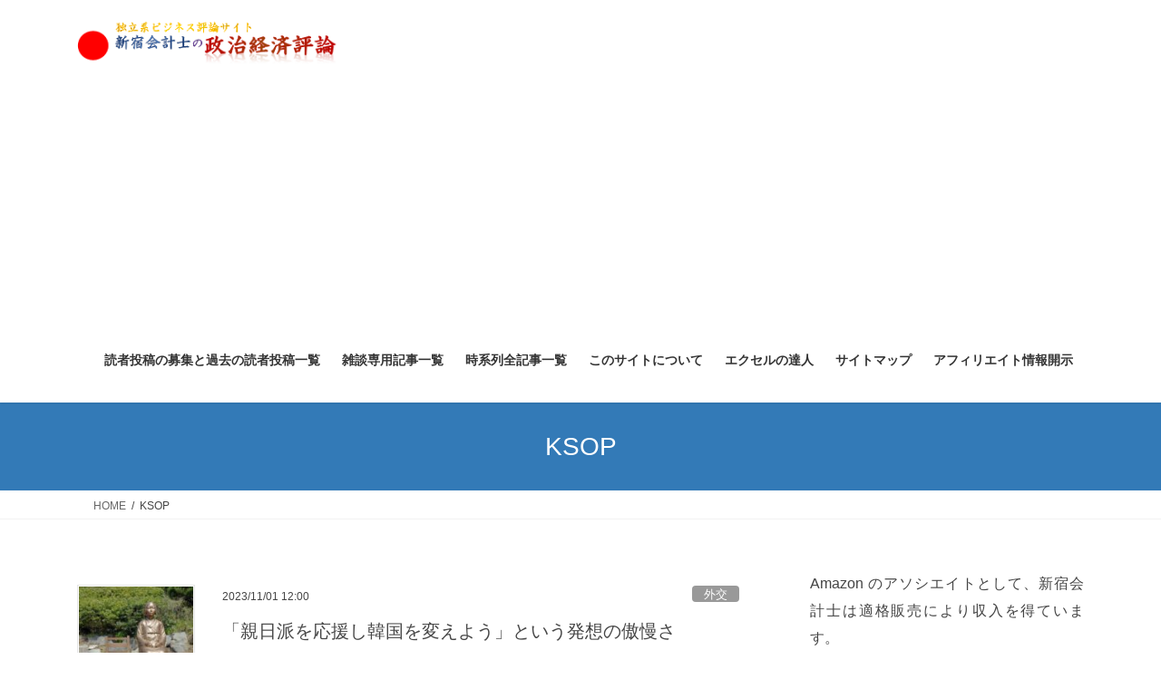

--- FILE ---
content_type: text/html; charset=UTF-8
request_url: https://shinjukuacc.com/tag/ksop/
body_size: 22757
content:
<!DOCTYPE html><html lang="ja"><head><meta charset="utf-8"><meta http-equiv="X-UA-Compatible" content="IE=edge"><meta name="viewport" content="width=device-width, initial-scale=1"><link media="all" href="https://shinjukuacc.com/wp-content/cache/autoptimize/css/autoptimize_a77f51f12403011efbda22135ce26433.css" rel="stylesheet"><title>KSOP &#8211; 新宿会計士の政治経済評論</title><meta name='robots' content='max-image-preview:large' /><link rel='dns-prefetch' href='//www.googletagmanager.com' /><link rel='dns-prefetch' href='//pagead2.googlesyndication.com' /><link rel="alternate" type="application/rss+xml" title="新宿会計士の政治経済評論 &raquo; フィード" href="https://shinjukuacc.com/feed/" /><link rel="alternate" type="application/rss+xml" title="新宿会計士の政治経済評論 &raquo; コメントフィード" href="https://shinjukuacc.com/comments/feed/" /><link rel="alternate" type="application/rss+xml" title="新宿会計士の政治経済評論 &raquo; KSOP タグのフィード" href="https://shinjukuacc.com/tag/ksop/feed/" /><link rel='stylesheet' id='pz-linkcard-css-css' href='//shinjukuacc.com/wp-content/uploads/pz-linkcard/style/style.min.css' type='text/css' media='all' /><link rel='stylesheet' id='dashicons-css' href='https://shinjukuacc.com/wp-includes/css/dashicons.min.css' type='text/css' media='all' /> <script type="text/javascript" src="https://shinjukuacc.com/wp-includes/js/jquery/jquery.min.js" id="jquery-core-js"></script> <link rel="https://api.w.org/" href="https://shinjukuacc.com/wp-json/" /><link rel="alternate" title="JSON" type="application/json" href="https://shinjukuacc.com/wp-json/wp/v2/tags/634" /><link rel="EditURI" type="application/rsd+xml" title="RSD" href="https://shinjukuacc.com/xmlrpc.php?rsd" /><meta name="generator" content="WordPress 6.9" /><meta name="generator" content="Site Kit by Google 1.171.0" /> <script async src="//pagead2.googlesyndication.com/pagead/js/adsbygoogle.js"></script> <script>(adsbygoogle = window.adsbygoogle || []).push({
			google_ad_client: "ca-pub-6923683847410588",
			enable_page_level_ads: true
			,overlays: {bottom: true}	});</script> <meta name="google-adsense-platform-account" content="ca-host-pub-2644536267352236"><meta name="google-adsense-platform-domain" content="sitekit.withgoogle.com">  <script type="text/javascript" async="async" src="https://pagead2.googlesyndication.com/pagead/js/adsbygoogle.js?client=ca-pub-6923683847410588&amp;host=ca-host-pub-2644536267352236" crossorigin="anonymous"></script> <meta property="og:site_name" content="新宿会計士の政治経済評論" /><meta property="og:url" content="https://shinjukuacc.com/20231101-04/" /><meta property="og:title" content="KSOP | 新宿会計士の政治経済評論" /><meta property="og:description" content="KSOP について 新宿会計士の政治経済評論 金融評論家が運営する独立系ウェブ評論サイト" /><meta property="og:type" content="article" /><meta name="twitter:card" content="summary_large_image"><meta name="twitter:description" content="KSOP について 新宿会計士の政治経済評論 金融評論家が運営する独立系ウェブ評論サイト"><meta name="twitter:title" content="KSOP | 新宿会計士の政治経済評論"><meta name="twitter:url" content="https://shinjukuacc.com/20231101-04/"><meta name="twitter:domain" content="shinjukuacc.com"><link rel="icon" href="https://shinjukuacc.com/wp-content/uploads/2019/03/cropped-20190319BoJFoF-32x32.jpg" sizes="32x32" /><link rel="icon" href="https://shinjukuacc.com/wp-content/uploads/2019/03/cropped-20190319BoJFoF-192x192.jpg" sizes="192x192" /><link rel="apple-touch-icon" href="https://shinjukuacc.com/wp-content/uploads/2019/03/cropped-20190319BoJFoF-180x180.jpg" /><meta name="msapplication-TileImage" content="https://shinjukuacc.com/wp-content/uploads/2019/03/cropped-20190319BoJFoF-270x270.jpg" /></head><body data-rsssl=1 class="archive tag tag-ksop tag-634 wp-theme-lightning wp-child-theme-lightning_child_sample fa_v7_css post-type-post bootstrap4 device-pc"> <a class="skip-link screen-reader-text" href="#main">コンテンツへスキップ</a> <a class="skip-link screen-reader-text" href="#vk-mobile-nav">ナビゲーションに移動</a><header class="siteHeader"><div class="container siteHeadContainer"><div class="navbar-header"><p class="navbar-brand siteHeader_logo"> <a href="https://shinjukuacc.com/"> <span><img src="https://shinjukuacc.com/wp-content/uploads/2017/02/2017020802LOGO.png" alt="新宿会計士の政治経済評論" /></span> </a></p></div><div id="gMenu_outer" class="gMenu_outer"><nav class="menu-%e3%83%88%e3%83%83%e3%83%97-container"><ul id="menu-%e3%83%88%e3%83%83%e3%83%97" class="menu gMenu vk-menu-acc"><li id="menu-item-14621" class="menu-item menu-item-type-post_type menu-item-object-page menu-item-has-children"><a href="https://shinjukuacc.com/readers/"><strong class="gMenu_name">読者投稿の募集と過去の読者投稿一覧</strong></a><ul class="sub-menu"><li id="menu-item-16776" class="menu-item menu-item-type-post_type menu-item-object-page"><a href="https://shinjukuacc.com/readers-posts/">過去の読者投稿一覧</a></li><li id="menu-item-10646" class="menu-item menu-item-type-post_type menu-item-object-page"><a href="https://shinjukuacc.com/20191031post/">読者投稿募集につきまして（2019年10月31日版）</a></li></ul></li><li id="menu-item-8406" class="menu-item menu-item-type-post_type menu-item-object-page"><a href="https://shinjukuacc.com/aboutus/readers/"><strong class="gMenu_name">雑談専用記事一覧</strong></a></li><li id="menu-item-826" class="menu-item menu-item-type-post_type menu-item-object-page menu-item-has-children"><a href="https://shinjukuacc.com/opinions/timeseries/"><strong class="gMenu_name">時系列全記事一覧</strong></a><ul class="sub-menu"><li id="menu-item-21090" class="menu-item menu-item-type-post_type menu-item-object-page"><a href="https://shinjukuacc.com/timeseries2/">時系列全記事一覧（２ページ目）</a></li><li id="menu-item-21089" class="menu-item menu-item-type-post_type menu-item-object-page"><a href="https://shinjukuacc.com/timeseries3/">時系列全記事一覧（３ページ目）</a></li><li id="menu-item-21088" class="menu-item menu-item-type-post_type menu-item-object-page"><a href="https://shinjukuacc.com/timeseries4/">時系列全記事一覧（４ページ目）</a></li><li id="menu-item-21087" class="menu-item menu-item-type-post_type menu-item-object-page"><a href="https://shinjukuacc.com/timeseries5/">時系列全記事一覧（５ページ目）</a></li><li id="menu-item-21079" class="menu-item menu-item-type-post_type menu-item-object-page"><a href="https://shinjukuacc.com/timeseries6/">時系列全記事一覧（６ページ目）</a></li><li id="menu-item-28299" class="menu-item menu-item-type-post_type menu-item-object-page"><a href="https://shinjukuacc.com/timeseries7/">時系列全記事一覧（７ページ目）</a></li><li id="menu-item-28297" class="menu-item menu-item-type-post_type menu-item-object-page"><a href="https://shinjukuacc.com/timeseries8/">時系列全記事一覧（８ページ目）</a></li><li id="menu-item-35" class="menu-item menu-item-type-post_type menu-item-object-page menu-item-has-children"><a href="https://shinjukuacc.com/opinions/">記事一覧</a><ul class="sub-menu"><li id="menu-item-827" class="menu-item menu-item-type-post_type menu-item-object-page"><a href="https://shinjukuacc.com/opinions/genre/">分野別記事一覧</a></li><li id="menu-item-37" class="menu-item menu-item-type-post_type menu-item-object-page menu-item-has-children"><a href="https://shinjukuacc.com/opinions/politics/">政治評論</a><ul class="sub-menu"><li id="menu-item-158" class="menu-item menu-item-type-post_type menu-item-object-page"><a href="https://shinjukuacc.com/opinions/politics/domestic/">国内政治</a></li><li id="menu-item-161" class="menu-item menu-item-type-post_type menu-item-object-page"><a href="https://shinjukuacc.com/opinions/politics/diplomacy/">外交</a></li><li id="menu-item-2391" class="menu-item menu-item-type-post_type menu-item-object-page"><a href="https://shinjukuacc.com/opinions/politics/collapse/">日韓関係破綻</a></li><li id="menu-item-166" class="menu-item menu-item-type-post_type menu-item-object-page"><a href="https://shinjukuacc.com/opinions/politics/politics-other/">政治その他</a></li></ul></li><li id="menu-item-475" class="menu-item menu-item-type-post_type menu-item-object-page menu-item-has-children"><a href="https://shinjukuacc.com/opinions/eco/">経済評論</a><ul class="sub-menu"><li id="menu-item-36" class="menu-item menu-item-type-post_type menu-item-object-page"><a href="https://shinjukuacc.com/opinions/eco/economics/">経済全般</a></li><li id="menu-item-474" class="menu-item menu-item-type-post_type menu-item-object-page menu-item-has-children"><a href="https://shinjukuacc.com/opinions/eco/finance/">金融</a><ul class="sub-menu"><li id="menu-item-2416" class="menu-item menu-item-type-post_type menu-item-object-page"><a href="https://shinjukuacc.com/opinions/eco/finance/rmb/">人民元</a></li><li id="menu-item-2417" class="menu-item menu-item-type-post_type menu-item-object-page"><a href="https://shinjukuacc.com/opinions/eco/finance/ccs/">日韓スワップ</a></li></ul></li><li id="menu-item-1532" class="menu-item menu-item-type-post_type menu-item-object-page"><a href="https://shinjukuacc.com/opinions/eco/media/">マスメディア論</a></li></ul></li><li id="menu-item-125" class="menu-item menu-item-type-post_type menu-item-object-page menu-item-has-children"><a href="https://shinjukuacc.com/opinions/others/">その他の評論</a><ul class="sub-menu"><li id="menu-item-2215" class="menu-item menu-item-type-post_type menu-item-object-page"><a href="https://shinjukuacc.com/opinions/news/">時事記事一覧</a></li><li id="menu-item-2216" class="menu-item menu-item-type-post_type menu-item-object-page"><a href="https://shinjukuacc.com/opinions/blogs/">過去ブログ一覧</a></li><li id="menu-item-553" class="menu-item menu-item-type-post_type menu-item-object-page menu-item-has-children"><a href="https://shinjukuacc.com/archive/">資料室</a><ul class="sub-menu"><li id="menu-item-432" class="menu-item menu-item-type-post_type menu-item-object-page"><a href="https://shinjukuacc.com/?page_id=429">過去の「人気コンテンツ」</a></li><li id="menu-item-728" class="menu-item menu-item-type-post_type menu-item-object-page"><a href="https://shinjukuacc.com/archive/glossary/">用語集</a></li><li id="menu-item-2134" class="menu-item menu-item-type-post_type menu-item-object-post"><a href="https://shinjukuacc.com/jkswap/">日韓スワップ特集記事</a></li><li id="menu-item-1009" class="menu-item menu-item-type-post_type menu-item-object-page"><a href="https://shinjukuacc.com/archive/rmb/">人民元・日韓スワップ等の専門記事</a></li></ul></li></ul></li></ul></li></ul></li><li id="menu-item-247" class="menu-item menu-item-type-post_type menu-item-object-page menu-item-has-children"><a href="https://shinjukuacc.com/aboutus/"><strong class="gMenu_name">このサイトについて</strong></a><ul class="sub-menu"><li id="menu-item-795" class="menu-item menu-item-type-post_type menu-item-object-page"><a href="https://shinjukuacc.com/?page_id=793">著者紹介</a></li><li id="menu-item-1909" class="menu-item menu-item-type-post_type menu-item-object-page"><a href="https://shinjukuacc.com/aboutus/quotation/">記事の引用・転載等について</a></li><li id="menu-item-154" class="menu-item menu-item-type-post_type menu-item-object-page"><a href="https://shinjukuacc.com/aboutus/aboutme/">私が評論を始めたわけ</a></li><li id="menu-item-311" class="menu-item menu-item-type-post_type menu-item-object-page"><a href="https://shinjukuacc.com/aboutus/privacy-policy/">プライバシー・ポリシー</a></li><li id="menu-item-115" class="menu-item menu-item-type-post_type menu-item-object-page"><a href="https://shinjukuacc.com/aboutus/past/">過去のお知らせ</a></li></ul></li><li id="menu-item-20800" class="menu-item menu-item-type-post_type menu-item-object-page"><a href="https://shinjukuacc.com/ekutatu/"><strong class="gMenu_name">エクセルの達人</strong></a></li><li id="menu-item-230" class="menu-item menu-item-type-post_type menu-item-object-page"><a href="https://shinjukuacc.com/sitemap/"><strong class="gMenu_name">サイトマップ</strong></a></li><li id="menu-item-24372" class="menu-item menu-item-type-post_type menu-item-object-page"><a href="https://shinjukuacc.com/%e3%82%a2%e3%83%95%e3%82%a3%e3%83%aa%e3%82%a8%e3%82%a4%e3%83%88%e6%83%85%e5%a0%b1%e9%96%8b%e7%a4%ba/"><strong class="gMenu_name">アフィリエイト情報開示</strong></a></li></ul></nav></div></div></header><div class="section page-header"><div class="container"><div class="row"><div class="col-md-12"><h1 class="page-header_pageTitle"> KSOP</h1></div></div></div></div><div class="section breadSection"><div class="container"><div class="row"><ol class="breadcrumb" itemscope itemtype="https://schema.org/BreadcrumbList"><li id="panHome" itemprop="itemListElement" itemscope itemtype="http://schema.org/ListItem"><a itemprop="item" href="https://shinjukuacc.com/"><span itemprop="name"><i class="fa-solid fa-house"></i> HOME</span></a><meta itemprop="position" content="1" /></li><li><span>KSOP</span><meta itemprop="position" content="2" /></li></ol></div></div></div><div class="section siteContent"><div class="container"><div class="row"><div class="col mainSection mainSection-col-two baseSection vk_posts-mainSection" id="main" role="main"><div class="postList"><article class="media"><div id="post-31386" class="post-31386 post type-post status-publish format-standard has-post-thumbnail hentry category-diplomacy tag-8906 tag-114 tag-1596 tag-9852 tag-173 tag-1822 tag-10379 tag-278 tag-1924 tag-11699 tag-279 tag-2841 tag-18874 tag-385 tag-2899 tag-18875 tag-463 tag-2900 tag-19011 tag-589 tag-2961 tag-19012 tag-ksop tag-3045 tag-639 tag-4169 tag-796 tag-7102 tag-61 tag-1398"><div class="media-left postList_thumbnail"> <a href="https://shinjukuacc.com/20231101-04/"> <img width="150" height="150" src="https://shinjukuacc.com/wp-content/uploads/2022/04/20220414Ksop-2-150x150.jpg" class="media-object wp-post-image" alt="" decoding="async" /> </a></div><div class="media-body"><div class="entry-meta"> <span class="published entry-meta_items">2023/11/01 12:00</span> <span class="entry-meta_items entry-meta_updated entry-meta_hidden">/ 最終更新日時 : <span class="updated">2023/11/01 11:59</span></span> <span class="vcard author entry-meta_items entry-meta_items_author entry-meta_hidden"><span class="fn">新宿会計士</span></span> <span class="entry-meta_items entry-meta_items_term"><a href="https://shinjukuacc.com/category/opinions/politics/diplomacy/" class="btn btn-xs btn-primary entry-meta_items_term_button" style="background-color:#999999;border:none;">外交</a></span></div><h1 class="media-heading entry-title"><a href="https://shinjukuacc.com/20231101-04/">「親日派を応援し韓国を変えよう」という発想の傲慢さ</a></h1> <a href="https://shinjukuacc.com/20231101-04/" class="media-body_excerpt"><p>外交を通じて相手国を変えることができるのか――。もしそうだとしたら、地球上のさまざまな争いも、簡単に収まるに違いありません。ウクライナ、ガザ、台湾と、現に衝突が発生している地域、きな臭い地域はあります。問題が簡単に解決し [&hellip;]</p> </a></div></div></article><article class="media"><div id="post-24911" class="post-24911 post type-post status-publish format-standard has-post-thumbnail hentry category-diplomacy tag-2016 tag-61 tag-2720 tag-114 tag-2961 tag-278 tag-3045 tag-348 tag-3361 tag-385 tag-5597 tag-589 tag-7102 tag-ksop tag-8389 tag-639 tag-12236 tag-1687 tag-1924"><div class="media-left postList_thumbnail"> <a href="https://shinjukuacc.com/20220722-03/"> <img width="150" height="150" src="https://shinjukuacc.com/wp-content/uploads/2021/02/20210216KSOP4-150x150.jpg" class="media-object wp-post-image" alt="" decoding="async" /> </a></div><div class="media-body"><div class="entry-meta"> <span class="published entry-meta_items">2022/07/22 10:30</span> <span class="entry-meta_items entry-meta_updated entry-meta_hidden">/ 最終更新日時 : <span class="updated">2022/07/22 10:22</span></span> <span class="vcard author entry-meta_items entry-meta_items_author entry-meta_hidden"><span class="fn">新宿会計士</span></span> <span class="entry-meta_items entry-meta_items_term"><a href="https://shinjukuacc.com/category/opinions/politics/diplomacy/" class="btn btn-xs btn-primary entry-meta_items_term_button" style="background-color:#999999;border:none;">外交</a></span></div><h1 class="media-heading entry-title"><a href="https://shinjukuacc.com/20220722-03/">韓国外相「慰安婦合意は尊重するが解決法模索も必要」</a></h1> <a href="https://shinjukuacc.com/20220722-03/" class="media-body_excerpt"><p>自称元慰安婦問題を巡って、韓国の朴振（ぼく・しん）外交部長官が21日、「重要なことは慰安婦合意の精神」だとしつつ、「被害者の尊厳と名誉回復して傷を癒やすことが重要だが、合意精神に則ってこの問題を解決していきたい」と述べた [&hellip;]</p> </a></div></div></article><article class="media"><div id="post-23837" class="post-23837 post type-post status-publish format-standard has-post-thumbnail hentry category-diplomacy tag-1924 tag-197 tag-2016 tag-223 tag-2171 tag-278 tag-3045 tag-279 tag-3256 tag-348 tag-5441 tag-385 tag-6352 tag-589 tag-7102 tag-ksop tag-12122 tag-639 tag-12123 tag-1837"><div class="media-left postList_thumbnail"> <a href="https://shinjukuacc.com/20220519-01/"> <img width="150" height="150" src="https://shinjukuacc.com/wp-content/uploads/2022/04/20220414Korean-Statue-of-Wartime-Prostitute-KSOP-150x150.jpg" class="media-object wp-post-image" alt="" decoding="async" /> </a></div><div class="media-body"><div class="entry-meta"> <span class="published entry-meta_items">2022/05/19 05:00</span> <span class="entry-meta_items entry-meta_updated entry-meta_hidden">/ 最終更新日時 : <span class="updated">2022/05/18 23:26</span></span> <span class="vcard author entry-meta_items entry-meta_items_author entry-meta_hidden"><span class="fn">新宿会計士</span></span> <span class="entry-meta_items entry-meta_items_term"><a href="https://shinjukuacc.com/category/opinions/politics/diplomacy/" class="btn btn-xs btn-primary entry-meta_items_term_button" style="background-color:#999999;border:none;">外交</a></span></div><h1 class="media-heading entry-title"><a href="https://shinjukuacc.com/20220519-01/">自称元慰安婦「慰安婦合意は無効だ、10億円は返す」</a></h1> <a href="https://shinjukuacc.com/20220519-01/" class="media-body_excerpt"><p>自称元慰安婦が「2015年の合意は無効だ」、「10億円は返す」、などと言いだしたようです。何かと意味がわかりません。いったいいつから、自称元慰安婦が国際合意に対して「無効だ」と宣言する権限を得たのでしょうか？もっとも、日 [&hellip;]</p> </a></div></div></article><article class="media"><div id="post-23291" class="post-23291 post type-post status-publish format-standard has-post-thumbnail hentry category-jkswap category-finance tag-57 tag-2749 tag-58 tag-4682 tag-61 tag-4692 tag-5048 tag-133 tag-6133 tag-371 tag-6925 tag-438 tag-11607 tag-ksop tag-11608 tag-660 tag-11609 tag-1557 tag-11610 tag-2666"><div class="media-left postList_thumbnail"> <a href="https://shinjukuacc.com/20220414-01/"> <img width="150" height="150" src="https://shinjukuacc.com/wp-content/uploads/2022/04/20220414Korean-Statue-of-Wartime-Prostitute-KSOP-150x150.jpg" class="media-object wp-post-image" alt="" decoding="async" loading="lazy" /> </a></div><div class="media-body"><div class="entry-meta"> <span class="published entry-meta_items">2022/04/14 05:00</span> <span class="entry-meta_items entry-meta_updated entry-meta_hidden">/ 最終更新日時 : <span class="updated">2022/04/13 23:16</span></span> <span class="vcard author entry-meta_items entry-meta_items_author entry-meta_hidden"><span class="fn">新宿会計士</span></span> <span class="entry-meta_items entry-meta_items_term"><a href="https://shinjukuacc.com/category/archive/jkswap/" class="btn btn-xs btn-primary entry-meta_items_term_button" style="background-color:#999999;border:none;">日韓スワップ</a></span></div><h1 class="media-heading entry-title"><a href="https://shinjukuacc.com/20220414-01/">ＵＡＥが韓国との通貨スワップ５年延長になぜか応じる</a></h1> <a href="https://shinjukuacc.com/20220414-01/" class="media-body_excerpt"><p>日韓通貨スワップの復活を阻むのは「あの像」 ＵＡＥにとって何のメリットがあるのかわかりませんが、韓国との通貨スワップ協定が更新されたそうです。金額は従来と変わらず、米ドル換算で約54.5億ドルですが、期間については５年延 [&hellip;]</p> </a></div></div></article><article class="media"><div id="post-22884" class="post-22884 post type-post status-publish format-standard has-post-thumbnail hentry category-collapse tag-5441 tag-173 tag-6133 tag-6713 tag-279 tag-7102 tag-348 tag-7279 tag-385 tag-7573 tag-589 tag-8909 tag-ksop tag-9991 tag-1828 tag-10278 tag-3822 tag-11299 tag-5318 tag-61"><div class="media-left postList_thumbnail"> <a href="https://shinjukuacc.com/20220322-01/"> <img width="150" height="150" src="https://shinjukuacc.com/wp-content/uploads/2021/02/20210216KSOP2-150x150.jpg" class="media-object wp-post-image" alt="" decoding="async" loading="lazy" /> </a></div><div class="media-body"><div class="entry-meta"> <span class="published entry-meta_items">2022/03/22 05:00</span> <span class="entry-meta_items entry-meta_updated entry-meta_hidden">/ 最終更新日時 : <span class="updated">2022/03/21 22:20</span></span> <span class="vcard author entry-meta_items entry-meta_items_author entry-meta_hidden"><span class="fn">新宿会計士</span></span> <span class="entry-meta_items entry-meta_items_term"><a href="https://shinjukuacc.com/category/opinions/politics/collapse/" class="btn btn-xs btn-primary entry-meta_items_term_button" style="background-color:#999999;border:none;">韓国崩壊</a></span></div><h1 class="media-heading entry-title"><a href="https://shinjukuacc.com/20220322-01/">日本政府、韓国裁判所の財産開示命令を「完全に」無視</a></h1> <a href="https://shinjukuacc.com/20220322-01/" class="media-body_excerpt"><p>昨年１月に出てきた主権免除違反判決にかかる韓国の地裁からの財産開示命令を、日本政府が完全に無視しました。この裁判自体、国際法に違反しているという点もさることながら、これを報じた韓国メディアが、まるで「判決に応じない日本政 [&hellip;]</p> </a></div></div></article><article class="media"><div id="post-19262" class="post-19262 post type-post status-publish format-standard has-post-thumbnail hentry category-collapse tag-3478 tag-328 tag-4621 tag-550 tag-9263 tag-ksop tag-9264 tag-650 tag-9265 tag-654 tag-9266 tag-796 tag-9267 tag-1837 tag-9268 tag-2016 tag-9269 tag-2200 tag-9270 tag-3409"><div class="media-left postList_thumbnail"> <a href="https://shinjukuacc.com/20210730-03/"> <img width="150" height="150" src="https://shinjukuacc.com/wp-content/uploads/2021/02/20210216KSOP2-150x150.jpg" class="media-object wp-post-image" alt="" decoding="async" loading="lazy" /> </a></div><div class="media-body"><div class="entry-meta"> <span class="published entry-meta_items">2021/07/30 11:00</span> <span class="entry-meta_items entry-meta_updated entry-meta_hidden">/ 最終更新日時 : <span class="updated">2021/07/30 10:35</span></span> <span class="vcard author entry-meta_items entry-meta_items_author entry-meta_hidden"><span class="fn">新宿会計士</span></span> <span class="entry-meta_items entry-meta_items_term"><a href="https://shinjukuacc.com/category/opinions/politics/collapse/" class="btn btn-xs btn-primary entry-meta_items_term_button" style="background-color:#999999;border:none;">韓国崩壊</a></span></div><h1 class="media-heading entry-title"><a href="https://shinjukuacc.com/20210730-03/">「一部の悪い韓国人が反日を政治利用」＝韓国メディア</a></h1> <a href="https://shinjukuacc.com/20210730-03/" class="media-body_excerpt"><p>韓国メディアの長文記事を「２％」に圧縮してみたら… あくまでも一般論で申し上げるならば、ウェブメディア等に掲載される記事・論考のうち、4000文字を超えるものについては、「長文」の範疇に属します。このような長文を苦痛なく [&hellip;]</p> </a></div></div></article><article class="media"><div id="post-19237" class="post-19237 post type-post status-publish format-standard has-post-thumbnail hentry category-collapse tag-ksop tag-1966 tag-2196 tag-2873 tag-4606 tag-korean-statue-of-prostitutes"><div class="media-left postList_thumbnail"> <a href="https://shinjukuacc.com/20210729-01/"> <img width="150" height="150" src="https://shinjukuacc.com/wp-content/uploads/2021/02/20210216KSOP4-150x150.jpg" class="media-object wp-post-image" alt="" decoding="async" loading="lazy" /> </a></div><div class="media-body"><div class="entry-meta"> <span class="published entry-meta_items">2021/07/29 05:00</span> <span class="entry-meta_items entry-meta_updated entry-meta_hidden">/ 最終更新日時 : <span class="updated">2021/07/29 11:30</span></span> <span class="vcard author entry-meta_items entry-meta_items_author entry-meta_hidden"><span class="fn">新宿会計士</span></span> <span class="entry-meta_items entry-meta_items_term"><a href="https://shinjukuacc.com/category/opinions/politics/collapse/" class="btn btn-xs btn-primary entry-meta_items_term_button" style="background-color:#999999;border:none;">韓国崩壊</a></span></div><h1 class="media-heading entry-title"><a href="https://shinjukuacc.com/20210729-01/">「解決済み」の慰安婦問題、今さら何を協議するのか？</a></h1> <a href="https://shinjukuacc.com/20210729-01/" class="media-body_excerpt"><p>今月分の普通貿易統計を見るのが楽しみ心配でならない 昨日は韓国メディアに、「韓国政府関係者が（※解決済みの）歴史問題を巡り、自称元慰安婦らと会合を持った」、「（外交特権があるはずの）日本の外交官を捜査する」、など、通常の [&hellip;]</p> </a></div></div></article><article class="media"><div id="post-18193" class="post-18193 post type-post status-publish format-standard has-post-thumbnail hentry category-collapse tag-8690 tag-61 tag-8691 tag-8692 tag-ksop tag-1956 tag-4327 tag-5440 tag-8686 tag-8687 tag-8688 tag-8689"><div class="media-left postList_thumbnail"> <a href="https://shinjukuacc.com/20210602-01/"> <img width="150" height="150" src="https://shinjukuacc.com/wp-content/uploads/2021/02/20210216KSOP4-150x150.jpg" class="media-object wp-post-image" alt="" decoding="async" loading="lazy" /> </a></div><div class="media-body"><div class="entry-meta"> <span class="published entry-meta_items">2021/06/02 05:00</span> <span class="entry-meta_items entry-meta_updated entry-meta_hidden">/ 最終更新日時 : <span class="updated">2021/06/01 23:56</span></span> <span class="vcard author entry-meta_items entry-meta_items_author entry-meta_hidden"><span class="fn">新宿会計士</span></span> <span class="entry-meta_items entry-meta_items_term"><a href="https://shinjukuacc.com/category/opinions/politics/collapse/" class="btn btn-xs btn-primary entry-meta_items_term_button" style="background-color:#999999;border:none;">韓国崩壊</a></span></div><h1 class="media-heading entry-title"><a href="https://shinjukuacc.com/20210602-01/">ゴールポストという図星の指摘に逆ギレの韓国メディア</a></h1> <a href="https://shinjukuacc.com/20210602-01/" class="media-body_excerpt"><p>長年、会社でサラリーマンをやっていると、「組織そのもの」と「個別の担当者」は別人格である、という、ごく当たり前のことに思いを致す次第です。こうしたなか、昨日の『「ゴールポストを動かす国」を韓国メディア自身が証明』でも取り [&hellip;]</p> </a></div></div></article><article class="media"><div id="post-17725" class="post-17725 post type-post status-publish format-standard has-post-thumbnail hentry category-diplomacy tag-671 tag-8304 tag-714 tag-2170 tag-3621 tag-4076 tag-5597 tag-171 tag-5711 tag-200 tag-8300 tag-349 tag-8301 tag-ksop tag-8302 tag-670 tag-8303"><div class="media-left postList_thumbnail"> <a href="https://shinjukuacc.com/20210428-03/"> <img width="150" height="150" src="https://shinjukuacc.com/wp-content/uploads/2019/03/20181117KSOPs-150x150.jpg" class="media-object wp-post-image" alt="" decoding="async" loading="lazy" /> </a></div><div class="media-body"><div class="entry-meta"> <span class="published entry-meta_items">2021/04/28 11:30</span> <span class="entry-meta_items entry-meta_updated entry-meta_hidden">/ 最終更新日時 : <span class="updated">2021/04/28 11:21</span></span> <span class="vcard author entry-meta_items entry-meta_items_author entry-meta_hidden"><span class="fn">新宿会計士</span></span> <span class="entry-meta_items entry-meta_items_term"><a href="https://shinjukuacc.com/category/opinions/politics/diplomacy/" class="btn btn-xs btn-primary entry-meta_items_term_button" style="background-color:#999999;border:none;">外交</a></span></div><h1 class="media-heading entry-title"><a href="https://shinjukuacc.com/20210428-03/">従軍慰安婦・強制労働は「適切でない」と政府が認める</a></h1> <a href="https://shinjukuacc.com/20210428-03/" class="media-body_excerpt"><p>外交青書を巡る最新の話題については、『日本政府、外交青書でＦＯＩＰから中韓を明らかに除外』や今朝の『外交青書：基本的価値の共有相手は韓国ではなく台湾だ』で触れたとおりですが、これに加え、日本外交にとって重要な話題が、もう [&hellip;]</p> </a></div></div></article><article class="media"><div id="post-17630" class="post-17630 post type-post status-publish format-standard has-post-thumbnail hentry category-collapse tag-5440 tag-6312 tag-81 tag-6713 tag-8245 tag-ksop tag-714 tag-1828 tag-1992 tag-2961 tag-3045 tag-5318"><div class="media-left postList_thumbnail"> <a href="https://shinjukuacc.com/20210421-05/"> <img width="150" height="150" src="https://shinjukuacc.com/wp-content/uploads/2021/02/20210216KSOP3-150x150.jpg" class="media-object wp-post-image" alt="" decoding="async" loading="lazy" /> </a></div><div class="media-body"><div class="entry-meta"> <span class="published entry-meta_items">2021/04/21 16:00</span> <span class="entry-meta_items entry-meta_updated entry-meta_hidden">/ 最終更新日時 : <span class="updated">2021/04/21 15:53</span></span> <span class="vcard author entry-meta_items entry-meta_items_author entry-meta_hidden"><span class="fn">新宿会計士</span></span> <span class="entry-meta_items entry-meta_items_term"><a href="https://shinjukuacc.com/category/opinions/politics/collapse/" class="btn btn-xs btn-primary entry-meta_items_term_button" style="background-color:#999999;border:none;">韓国崩壊</a></span></div><h1 class="media-heading entry-title"><a href="https://shinjukuacc.com/20210421-05/">請求棄却は「韓国が日本の主張を認めたもの」ではない</a></h1> <a href="https://shinjukuacc.com/20210421-05/" class="media-body_excerpt"><p>朝日新聞記者「韓国側で日本の主張を認める動きが出て来ている」 自称元慰安婦らが日本政府を相手取った裁判を巡り、本日、韓国のソウル地裁が原告の請求を却下したことについては、『自称元慰安婦訴訟「却下」でも楽観視できない日韓関 [&hellip;]</p> </a></div></div></article><article class="media"><div id="post-17583" class="post-17583 post type-post status-publish format-standard has-post-thumbnail hentry category-collapse tag-81 tag-5440 tag-114 tag-8220 tag-ksop tag-811 tag-1794 tag-2016 tag-2055 tag-2423 tag-2427 tag-2951"><div class="media-left postList_thumbnail"> <a href="https://shinjukuacc.com/20210418-02/"> <img width="150" height="150" src="https://shinjukuacc.com/wp-content/uploads/2020/12/20201231ksop-150x150.jpg" class="media-object wp-post-image" alt="" decoding="async" loading="lazy" /> </a></div><div class="media-body"><div class="entry-meta"> <span class="published entry-meta_items">2021/04/18 07:00</span> <span class="entry-meta_items entry-meta_updated entry-meta_hidden">/ 最終更新日時 : <span class="updated">2021/04/18 06:56</span></span> <span class="vcard author entry-meta_items entry-meta_items_author entry-meta_hidden"><span class="fn">新宿会計士</span></span> <span class="entry-meta_items entry-meta_items_term"><a href="https://shinjukuacc.com/category/opinions/politics/collapse/" class="btn btn-xs btn-primary entry-meta_items_term_button" style="background-color:#999999;border:none;">韓国崩壊</a></span></div><h1 class="media-heading entry-title"><a href="https://shinjukuacc.com/20210418-02/">「韓日関係を韓流で縫合」＝論説委員氏の呆れた言い分</a></h1> <a href="https://shinjukuacc.com/20210418-02/" class="media-body_excerpt"><p>以前からしばしば報告してきたことですが、韓国の「保守派」と呼ばれる人たちの多くは、「用日」、つまり都合よく日本を使い倒してやれ、といった考え方を持っています。日本が韓国に産業を奪われてきたのも、結局はこの「用日」という悪 [&hellip;]</p> </a></div></div></article><article class="media"><div id="post-17318" class="post-17318 post type-post status-publish format-standard has-post-thumbnail hentry category-collapse tag-187 tag-ksop tag-1731 tag-1837 tag-1847 tag-3856 tag-7631 tag-81 tag-7693 tag-99 tag-8014 tag-159"><div class="media-left postList_thumbnail"> <a href="https://shinjukuacc.com/20210327-01/"> <img width="150" height="150" src="https://shinjukuacc.com/wp-content/uploads/2021/02/20210216KSOP2-150x150.jpg" class="media-object wp-post-image" alt="" decoding="async" loading="lazy" /> </a></div><div class="media-body"><div class="entry-meta"> <span class="published entry-meta_items">2021/03/27 05:00</span> <span class="entry-meta_items entry-meta_updated entry-meta_hidden">/ 最終更新日時 : <span class="updated">2021/03/27 00:33</span></span> <span class="vcard author entry-meta_items entry-meta_items_author entry-meta_hidden"><span class="fn">新宿会計士</span></span> <span class="entry-meta_items entry-meta_items_term"><a href="https://shinjukuacc.com/category/opinions/politics/collapse/" class="btn btn-xs btn-primary entry-meta_items_term_button" style="background-color:#999999;border:none;">韓国崩壊</a></span></div><h1 class="media-heading entry-title"><a href="https://shinjukuacc.com/20210327-01/">「日本は幼女だった私を連れて行った」＝自称元慰安婦</a></h1> <a href="https://shinjukuacc.com/20210327-01/" class="media-body_excerpt"><p>日本よ、恐れるな！ＩＣＪ提訴、受けて立つべし なんだか、凄い話が出てきました。韓国メディア『中央日報』（日本語版）に昨日掲載された記事によると、慰安婦問題の国際司法裁判所（ＩＣＪ）提訴を呼びかけていることでも知られる自称 [&hellip;]</p> </a></div></div></article><article class="media"><div id="post-17293" class="post-17293 post type-post status-publish format-standard has-post-thumbnail hentry category-collapse tag-61 tag-81 tag-ksop tag-796 tag-5318 tag-7254 tag-7318"><div class="media-left postList_thumbnail"> <a href="https://shinjukuacc.com/20210325-04/"> <img width="150" height="150" src="https://shinjukuacc.com/wp-content/uploads/2021/02/20210216KSOP4-150x150.jpg" class="media-object wp-post-image" alt="" decoding="async" loading="lazy" /> </a></div><div class="media-body"><div class="entry-meta"> <span class="published entry-meta_items">2021/03/25 12:50</span> <span class="entry-meta_items entry-meta_updated entry-meta_hidden">/ 最終更新日時 : <span class="updated">2021/03/25 12:50</span></span> <span class="vcard author entry-meta_items entry-meta_items_author entry-meta_hidden"><span class="fn">新宿会計士</span></span> <span class="entry-meta_items entry-meta_items_term"><a href="https://shinjukuacc.com/category/opinions/politics/collapse/" class="btn btn-xs btn-primary entry-meta_items_term_button" style="background-color:#999999;border:none;">韓国崩壊</a></span></div><h1 class="media-heading entry-title"><a href="https://shinjukuacc.com/20210325-04/">慰安婦巡る次の焦点は来月21日</a></h1> <a href="https://shinjukuacc.com/20210325-04/" class="media-body_excerpt"><p>自称元慰安婦問題に関連する日本政府を相手取った訴訟について、１月13日に予定されていた判決が突如として延期された問題については、『日本政府相手の２件目の判決が突如延期、その背景は？』でも取り上げました。その「続報」です。 [&hellip;]</p> </a></div></div></article><article class="media"><div id="post-16862" class="post-16862 post type-post status-publish format-standard has-post-thumbnail hentry category-collapse tag-ksop tag-639 tag-1837 tag-5597 tag-7506 tag-7604 tag-7664 tag-81 tag-7665 tag-99 tag-7666 tag-187 tag-7667 tag-7668"><div class="media-left postList_thumbnail"> <a href="https://shinjukuacc.com/20210219-03/"> <img width="150" height="150" src="https://shinjukuacc.com/wp-content/uploads/2021/02/20210216KSOP4-150x150.jpg" class="media-object wp-post-image" alt="" decoding="async" loading="lazy" /> </a></div><div class="media-body"><div class="entry-meta"> <span class="published entry-meta_items">2021/02/19 10:30</span> <span class="entry-meta_items entry-meta_updated entry-meta_hidden">/ 最終更新日時 : <span class="updated">2021/02/19 10:26</span></span> <span class="vcard author entry-meta_items entry-meta_items_author entry-meta_hidden"><span class="fn">新宿会計士</span></span> <span class="entry-meta_items entry-meta_items_term"><a href="https://shinjukuacc.com/category/opinions/politics/collapse/" class="btn btn-xs btn-primary entry-meta_items_term_button" style="background-color:#999999;border:none;">韓国崩壊</a></span></div><h1 class="media-heading entry-title"><a href="https://shinjukuacc.com/20210219-03/">慰安婦論考の「掲載先送り・全面調査」要求は筋が違う</a></h1> <a href="https://shinjukuacc.com/20210219-03/" class="media-body_excerpt"><p>ラムザイヤー論考巡る「韓国歴史学者」の破廉恥な要求 最近、当ウェブサイトでもしばしば取り上げている、ハーバード大のＪ・マーク・ラムザイヤー教授の論考に対し、韓国系の団体や米国の韓国歴史学者らの攻撃が激しくなってきたようで [&hellip;]</p> </a></div></div></article><article class="media"><div id="post-16848" class="post-16848 post type-post status-publish format-standard has-post-thumbnail hentry category-collapse tag-1948 tag-2016 tag-7631 tag-7654 tag-7655 tag-7656 tag-ksop tag-639 tag-1837 tag-1847"><div class="media-left postList_thumbnail"> <a href="https://shinjukuacc.com/20210218-03/"> <img width="150" height="150" src="https://shinjukuacc.com/wp-content/uploads/2021/02/20210216KSOP4-150x150.jpg" class="media-object wp-post-image" alt="" decoding="async" loading="lazy" /> </a></div><div class="media-body"><div class="entry-meta"> <span class="published entry-meta_items">2021/02/18 10:30</span> <span class="entry-meta_items entry-meta_updated entry-meta_hidden">/ 最終更新日時 : <span class="updated">2021/02/18 10:21</span></span> <span class="vcard author entry-meta_items entry-meta_items_author entry-meta_hidden"><span class="fn">新宿会計士</span></span> <span class="entry-meta_items entry-meta_items_term"><a href="https://shinjukuacc.com/category/opinions/politics/collapse/" class="btn btn-xs btn-primary entry-meta_items_term_button" style="background-color:#999999;border:none;">韓国崩壊</a></span></div><h1 class="media-heading entry-title"><a href="https://shinjukuacc.com/20210218-03/">日本にとって「慰安婦問題ＩＣＪ提訴」は妙手か悪手か</a></h1> <a href="https://shinjukuacc.com/20210218-03/" class="media-body_excerpt"><p>最近、韓国メディアで連日のように議論されているのが、いわゆる「慰安婦問題」やこれに関する今年１月８日の「主権免除違反判決」を巡り、韓国の側から国際司法裁判所（ＩＣＪ）に提訴すべきである、とする主張です。これに関連し、韓国 [&hellip;]</p> </a></div></div></article><article class="media"><div id="post-16840" class="post-16840 post type-post status-publish format-standard has-post-thumbnail hentry category-news category-collapse tag-7279 tag-7562 tag-81 tag-7605 tag-7631 tag-7643 tag-ksop tag-7644 tag-959 tag-1676 tag-1847 tag-1948 tag-6418"><div class="media-left postList_thumbnail"> <a href="https://shinjukuacc.com/20210217-04/"> <img width="150" height="150" src="https://shinjukuacc.com/wp-content/uploads/2021/02/20210216KSOP2-150x150.jpg" class="media-object wp-post-image" alt="" decoding="async" loading="lazy" /> </a></div><div class="media-body"><div class="entry-meta"> <span class="published entry-meta_items">2021/02/17 16:15</span> <span class="entry-meta_items entry-meta_updated entry-meta_hidden">/ 最終更新日時 : <span class="updated">2021/02/17 16:15</span></span> <span class="vcard author entry-meta_items entry-meta_items_author entry-meta_hidden"><span class="fn">新宿会計士</span></span> <span class="entry-meta_items entry-meta_items_term"><a href="https://shinjukuacc.com/category/jiji/news/" class="btn btn-xs btn-primary entry-meta_items_term_button" style="background-color:#999999;border:none;">時事</a></span></div><h1 class="media-heading entry-title"><a href="https://shinjukuacc.com/20210217-04/">韓国が慰安婦論文やＩＣＪ提訴で勝手にヒートアップ中</a></h1> <a href="https://shinjukuacc.com/20210217-04/" class="media-body_excerpt"><p>ここにきて、韓国で自称元慰安婦問題が勝手に盛り上がっています。「元慰安婦」のひとりが昨日、慰安婦問題を国際司法裁判所（ＩＣＪ）に提訴すべきだと述べたとする話題もさることながら、例の「ラムザイヤー論考」を巡っては、韓国人団 [&hellip;]</p> </a></div></div></article><article class="media"><div id="post-16792" class="post-16792 post type-post status-publish format-standard has-post-thumbnail hentry category-news category-collapse tag-7631 tag-1847 tag-7632 tag-1948 tag-2016 tag-5374 tag-5406 tag-5408 tag-246 tag-7507 tag-7605 tag-553 tag-7629 tag-ksop tag-7630 tag-639"><div class="media-left postList_thumbnail"> <a href="https://shinjukuacc.com/20210216-03/"> <img width="150" height="150" src="https://shinjukuacc.com/wp-content/uploads/2021/02/20210216KSOP4-150x150.jpg" class="media-object wp-post-image" alt="" decoding="async" loading="lazy" /> </a></div><div class="media-body"><div class="entry-meta"> <span class="published entry-meta_items">2021/02/16 11:30</span> <span class="entry-meta_items entry-meta_updated entry-meta_hidden">/ 最終更新日時 : <span class="updated">2021/02/16 11:22</span></span> <span class="vcard author entry-meta_items entry-meta_items_author entry-meta_hidden"><span class="fn">新宿会計士</span></span> <span class="entry-meta_items entry-meta_items_term"><a href="https://shinjukuacc.com/category/jiji/news/" class="btn btn-xs btn-primary entry-meta_items_term_button" style="background-color:#999999;border:none;">時事</a></span></div><h1 class="media-heading entry-title"><a href="https://shinjukuacc.com/20210216-03/">「慰安婦問題のＩＣＪ提訴」を言い出した「元慰安婦」</a></h1> <a href="https://shinjukuacc.com/20210216-03/" class="media-body_excerpt"><p>『「反日種族主義」著者「論文にぐうの音も出ない韓国」』などでも触れたとおり、米ハーバード大の教授の慰安婦に関する論文で、韓国が国を挙げて大騒ぎしています。こうしたなか、自称元慰安婦のひとりが慰安婦問題を巡り、「対日ＩＣＪ [&hellip;]</p> </a></div></div></article><article class="media"><div id="post-16521" class="post-16521 post type-post status-publish format-standard has-post-thumbnail hentry category-news category-collapse tag-5406 tag-5408 tag-5482 tag-7255 tag-7400 tag-61 tag-81 tag-200 tag-ksop"><div class="media-left postList_thumbnail"> <a href="https://shinjukuacc.com/20210122-04/"> <img width="150" height="138" src="https://shinjukuacc.com/wp-content/uploads/2018/08/20180820KSOP-150x138.png" class="media-object wp-post-image" alt="" decoding="async" loading="lazy" /> </a></div><div class="media-body"><div class="entry-meta"> <span class="published entry-meta_items">2021/01/22 12:05</span> <span class="entry-meta_items entry-meta_updated entry-meta_hidden">/ 最終更新日時 : <span class="updated">2021/01/22 12:05</span></span> <span class="vcard author entry-meta_items entry-meta_items_author entry-meta_hidden"><span class="fn">新宿会計士</span></span> <span class="entry-meta_items entry-meta_items_term"><a href="https://shinjukuacc.com/category/jiji/news/" class="btn btn-xs btn-primary entry-meta_items_term_button" style="background-color:#999999;border:none;">時事</a></span></div><h1 class="media-heading entry-title"><a href="https://shinjukuacc.com/20210122-04/">韓国のホンネは「慰安婦問題は巨大産業、解決は困る」</a></h1> <a href="https://shinjukuacc.com/20210122-04/" class="media-body_excerpt"><p>韓国メディア『中央日報』（日本語版）に本日、「慰安婦活動はそれ自体が巨大な産業のようになってしまっている」、「慰安婦問題が解決してしまえば（自称元慰安婦らの）支援団体も存在意義を失ってしまうからだ」、などとする主張が掲載 [&hellip;]</p> </a></div></div></article><article class="media"><div id="post-16396" class="post-16396 post type-post status-publish format-standard has-post-thumbnail hentry category-collapse tag-5406 tag-5408 tag-5596 tag-5597 tag-korean-statue-of-prostitutes tag-81 tag-ksop tag-2171 tag-5374"><div class="media-left postList_thumbnail"> <a href="https://shinjukuacc.com/20210114-01/"> <img width="150" height="150" src="https://shinjukuacc.com/wp-content/uploads/2019/03/20190324KSOP-150x150.jpg" class="media-object wp-post-image" alt="" decoding="async" loading="lazy" /> </a></div><div class="media-body"><div class="entry-meta"> <span class="published entry-meta_items">2021/01/14 05:00</span> <span class="entry-meta_items entry-meta_updated entry-meta_hidden">/ 最終更新日時 : <span class="updated">2021/01/13 23:53</span></span> <span class="vcard author entry-meta_items entry-meta_items_author entry-meta_hidden"><span class="fn">新宿会計士</span></span> <span class="entry-meta_items entry-meta_items_term"><a href="https://shinjukuacc.com/category/opinions/politics/collapse/" class="btn btn-xs btn-primary entry-meta_items_term_button" style="background-color:#999999;border:none;">韓国崩壊</a></span></div><h1 class="media-heading entry-title"><a href="https://shinjukuacc.com/20210114-01/">自称元慰安婦らの支援団体と韓国政府が「内紛」開始か</a></h1> <a href="https://shinjukuacc.com/20210114-01/" class="media-body_excerpt"><p>ウソツキ国家の政府とウソツキ国家の市民団体が、内紛を始めたもようです。例の慰安婦問題を巡る主権免除違反判決を受け、韓国政府・外交部報道官が「2015年の日韓慰安婦合意は公式合意だ」と述べたことに対し、前代表である尹美香（ [&hellip;]</p> </a></div></div></article><article class="media"><div id="post-16333" class="post-16333 post type-post status-publish format-standard has-post-thumbnail hentry category-collapse tag-187 tag-3332 tag-4986 tag-278 tag-5318 tag-589 tag-6922 tag-ksop tag-7265 tag-650 tag-1067 tag-1828 tag-1847 tag-99 tag-1948 tag-114 tag-2290"><div class="media-left postList_thumbnail"> <a href="https://shinjukuacc.com/20210112-01/"> <img width="150" height="150" src="https://shinjukuacc.com/wp-content/uploads/2019/03/20181117KSOPs-150x150.jpg" class="media-object wp-post-image" alt="" decoding="async" loading="lazy" /> </a></div><div class="media-body"><div class="entry-meta"> <span class="published entry-meta_items">2021/01/12 05:00</span> <span class="entry-meta_items entry-meta_updated entry-meta_hidden">/ 最終更新日時 : <span class="updated">2021/01/11 23:17</span></span> <span class="vcard author entry-meta_items entry-meta_items_author entry-meta_hidden"><span class="fn">新宿会計士</span></span> <span class="entry-meta_items entry-meta_items_term"><a href="https://shinjukuacc.com/category/opinions/politics/collapse/" class="btn btn-xs btn-primary entry-meta_items_term_button" style="background-color:#999999;border:none;">韓国崩壊</a></span></div><h1 class="media-heading entry-title"><a href="https://shinjukuacc.com/20210112-01/">日本政府相手の２件目の判決が突如延期、その背景は？</a></h1> <a href="https://shinjukuacc.com/20210112-01/" class="media-body_excerpt"><p>先週金曜日に韓国で出てきた「主権免除違反判決」のインパクトはなかなか強烈でしたが、これにいくつかの「続報」があります。その最たるものは、本来ならば13日、つまり明日予定されていた、日本政府を相手取ったもう１本の訴訟の判決 [&hellip;]</p> </a></div></div></article><article class="media"><div id="post-16322" class="post-16322 post type-post status-publish format-standard has-post-thumbnail hentry category-collapse tag-81 tag-ksop tag-7254"><div class="media-left postList_thumbnail"> <a href="https://shinjukuacc.com/20210110-02/"> <img width="150" height="150" src="https://shinjukuacc.com/wp-content/uploads/2019/03/20190324KSOP-150x150.jpg" class="media-object wp-post-image" alt="" decoding="async" loading="lazy" /> </a></div><div class="media-body"><div class="entry-meta"> <span class="published entry-meta_items">2021/01/10 09:00</span> <span class="entry-meta_items entry-meta_updated entry-meta_hidden">/ 最終更新日時 : <span class="updated">2021/01/10 00:32</span></span> <span class="vcard author entry-meta_items entry-meta_items_author entry-meta_hidden"><span class="fn">新宿会計士</span></span> <span class="entry-meta_items entry-meta_items_term"><a href="https://shinjukuacc.com/category/opinions/politics/collapse/" class="btn btn-xs btn-primary entry-meta_items_term_button" style="background-color:#999999;border:none;">韓国崩壊</a></span></div><h1 class="media-heading entry-title"><a href="https://shinjukuacc.com/20210110-02/">韓経、主権免除違反判決は「日本に対する最後通牒」</a></h1> <a href="https://shinjukuacc.com/20210110-02/" class="media-body_excerpt"><p>例の「主権免除違反判決問題」、しばらく長引きそうな気配です。こうしたなか、本稿で取り上げたい話題は２つあります。ひとつは、とあるコメント主の方から昨日頂いた「日本政府は韓国の裁判所に控訴すべきだ」とするご意見、もうひとつ [&hellip;]</p> </a></div></div></article><article class="media"><div id="post-16290" class="post-16290 post type-post status-publish format-standard has-post-thumbnail hentry category-news category-collapse tag-1992 tag-2016 tag-2019 tag-5318 tag-7239 tag-201 tag-ksop tag-639 tag-1687 tag-1828"><div class="media-left postList_thumbnail"> <a href="https://shinjukuacc.com/20210108-02/"> <img width="150" height="150" src="https://shinjukuacc.com/wp-content/uploads/2020/12/20201231ksop-150x150.jpg" class="media-object wp-post-image" alt="" decoding="async" loading="lazy" /> </a></div><div class="media-body"><div class="entry-meta"> <span class="published entry-meta_items">2021/01/08 06:00</span> <span class="entry-meta_items entry-meta_updated entry-meta_hidden">/ 最終更新日時 : <span class="updated">2021/01/07 23:13</span></span> <span class="vcard author entry-meta_items entry-meta_items_author entry-meta_hidden"><span class="fn">新宿会計士</span></span> <span class="entry-meta_items entry-meta_items_term"><a href="https://shinjukuacc.com/category/jiji/news/" class="btn btn-xs btn-primary entry-meta_items_term_button" style="background-color:#999999;border:none;">時事</a></span></div><h1 class="media-heading entry-title"><a href="https://shinjukuacc.com/20210108-02/">主権免除違反判決は一審で確定してしまう可能性がある</a></h1> <a href="https://shinjukuacc.com/20210108-02/" class="media-body_excerpt"><p>先日の『主権免除を無視した判決で日韓関係破綻、悪いことか？』でも触れた、韓国国内における日本政府に対する訴訟について、報道によれば本日にも判決が出てくるそうです。先ほどの『【総論】国家免除条約と「主権免除が認められる事例 [&hellip;]</p> </a></div></div></article><article class="media"><div id="post-15919" class="post-15919 post type-post status-publish format-standard has-post-thumbnail hentry category-collapse tag-5585 tag-wartime-sex-slaves tag-6921 tag-278 tag-279 tag-348 tag-385 tag-457 tag-520 tag-ksop tag-714"><div class="media-left postList_thumbnail"> <a href="https://shinjukuacc.com/20201208-01/"> <img width="150" height="150" src="https://shinjukuacc.com/wp-content/uploads/2019/04/20190411KSOPs-150x150.jpg" class="media-object wp-post-image" alt="" decoding="async" loading="lazy" /> </a></div><div class="media-body"><div class="entry-meta"> <span class="published entry-meta_items">2020/12/08 05:00</span> <span class="entry-meta_items entry-meta_updated entry-meta_hidden">/ 最終更新日時 : <span class="updated">2020/12/07 23:20</span></span> <span class="vcard author entry-meta_items entry-meta_items_author entry-meta_hidden"><span class="fn">新宿会計士</span></span> <span class="entry-meta_items entry-meta_items_term"><a href="https://shinjukuacc.com/category/opinions/politics/collapse/" class="btn btn-xs btn-primary entry-meta_items_term_button" style="background-color:#999999;border:none;">韓国崩壊</a></span></div><h1 class="media-heading entry-title"><a href="https://shinjukuacc.com/20201208-01/">新たな慰安婦裁判、ついに日韓関係にとどめを刺すのか</a></h1> <a href="https://shinjukuacc.com/20201208-01/" class="media-body_excerpt"><p>いわゆる（従軍）慰安婦問題は、韓国が日本に対して仕掛けてきたヘイト犯罪という意味では、自称元徴用工問題と非常によく似ています。ただ、歴代の日本政府の不作為により、慰安婦問題に関してはほぼ完全に韓国側に敗北していると考えた [&hellip;]</p> </a></div></div></article><article class="media"><div id="post-15202" class="post-15202 post type-post status-publish format-standard has-post-thumbnail hentry category-news category-collapse tag-6461 tag-187 tag-6462 tag-ksop tag-650 tag-2391 tag-5440 tag-5784 tag-korean-statue-of-prostitutes tag-61 tag-6459 tag-99 tag-6460"><div class="media-left postList_thumbnail"> <a href="https://shinjukuacc.com/20201009-02/"> <img width="150" height="150" src="https://shinjukuacc.com/wp-content/uploads/2019/03/20181117KSOPs-150x150.jpg" class="media-object wp-post-image" alt="" decoding="async" loading="lazy" /> </a></div><div class="media-body"><div class="entry-meta"> <span class="published entry-meta_items">2020/10/09 10:10</span> <span class="entry-meta_items entry-meta_updated entry-meta_hidden">/ 最終更新日時 : <span class="updated">2020/10/09 10:09</span></span> <span class="vcard author entry-meta_items entry-meta_items_author entry-meta_hidden"><span class="fn">新宿会計士</span></span> <span class="entry-meta_items entry-meta_items_term"><a href="https://shinjukuacc.com/category/jiji/news/" class="btn btn-xs btn-primary entry-meta_items_term_button" style="background-color:#999999;border:none;">時事</a></span></div><h1 class="media-heading entry-title"><a href="https://shinjukuacc.com/20201009-02/">ベルリン「歴史問題を持ち込むな」、慰安婦像撤去命令</a></h1> <a href="https://shinjukuacc.com/20201009-02/" class="media-body_excerpt"><p>少し前に、ドイツの首都・ベルリンの中心部「ミッテ区」の路上に慰安婦像が設置されたという事件がありました。しかし、この慰安婦像は、結局、日本時間の昨日、ミッテ区長が「二国間対立をドイツに持ち込むな」として撤去を命じました。 [&hellip;]</p> </a></div></div></article><article class="media"><div id="post-14730" class="post-14730 post type-post status-publish format-standard has-post-thumbnail hentry category-news category-diplomacy tag-6185 tag-6222 tag-6223 tag-6224 tag-6225 tag-6226 tag-294 tag-6227 tag-ksop tag-6228 tag-2721 tag-3400 tag-6133"><div class="media-left postList_thumbnail"> <a href="https://shinjukuacc.com/20200828-02/"> <img width="150" height="150" src="https://shinjukuacc.com/wp-content/uploads/2019/03/20181117KSOPs-150x150.jpg" class="media-object wp-post-image" alt="" decoding="async" loading="lazy" /> </a></div><div class="media-body"><div class="entry-meta"> <span class="published entry-meta_items">2020/08/28 12:00</span> <span class="entry-meta_items entry-meta_updated entry-meta_hidden">/ 最終更新日時 : <span class="updated">2020/08/28 11:47</span></span> <span class="vcard author entry-meta_items entry-meta_items_author entry-meta_hidden"><span class="fn">新宿会計士</span></span> <span class="entry-meta_items entry-meta_items_term"><a href="https://shinjukuacc.com/category/jiji/news/" class="btn btn-xs btn-primary entry-meta_items_term_button" style="background-color:#999999;border:none;">時事</a></span></div><h1 class="media-heading entry-title"><a href="https://shinjukuacc.com/20200828-02/">「韓国は在外公館の不可侵に敏感」、ギャグですか？</a></h1> <a href="https://shinjukuacc.com/20200828-02/" class="media-body_excerpt"><p>外交に関するウィーン条約というものがあります。これは、外国公館（大使館や領事館など）の前で大騒ぎしたり、その国を侮辱する行為をしたりしないようにしなければならない、という万国共通のルールですが、これを公然と破っている国が [&hellip;]</p> </a></div></div></article><article class="media"><div id="post-14472" class="post-14472 post type-post status-publish format-standard has-post-thumbnail hentry category-news category-collapse tag-3885 tag-6042 tag-6133 tag-6134 tag-61 tag-ksop tag-1140 tag-1828"><div class="media-left postList_thumbnail"> <a href="https://shinjukuacc.com/20200811-03/"> <img width="150" height="138" src="https://shinjukuacc.com/wp-content/uploads/2018/08/20180820KSOP-150x138.png" class="media-object wp-post-image" alt="" decoding="async" loading="lazy" /> </a></div><div class="media-body"><div class="entry-meta"> <span class="published entry-meta_items">2020/08/11 17:00</span> <span class="entry-meta_items entry-meta_updated entry-meta_hidden">/ 最終更新日時 : <span class="updated">2020/08/11 17:00</span></span> <span class="vcard author entry-meta_items entry-meta_items_author entry-meta_hidden"><span class="fn">新宿会計士</span></span> <span class="entry-meta_items entry-meta_items_term"><a href="https://shinjukuacc.com/category/jiji/news/" class="btn btn-xs btn-primary entry-meta_items_term_button" style="background-color:#999999;border:none;">時事</a></span></div><h1 class="media-heading entry-title"><a href="https://shinjukuacc.com/20200811-03/">板挟みの韓国政府：慰安婦像問題で日本が抗議</a></h1> <a href="https://shinjukuacc.com/20200811-03/" class="media-body_excerpt"><p>先月、韓国の植物園で「永遠の贖罪」と題し、安倍晋三総理大臣を侮辱するという造形物が設置された、という話題がありました。これについては菅官房長官が「日韓関係に決定的影響を与える」と牽制したところ、韓国政府外交部報道官があわ [&hellip;]</p> </a></div></div></article><article class="media"><div id="post-8186" class="post-8186 post type-post status-publish format-standard has-post-thumbnail hentry category-news category-collapse tag-2728 tag-2729 tag-99 tag-2730 tag-114 tag-2731 tag-2732 tag-559 tag-ksop tag-659 tag-740 tag-2720"><div class="media-left postList_thumbnail"> <a href="https://shinjukuacc.com/20190411-02/"> <img width="150" height="150" src="https://shinjukuacc.com/wp-content/uploads/2019/04/20190411KSOPs-150x150.jpg" class="media-object wp-post-image" alt="" decoding="async" loading="lazy" /> </a></div><div class="media-body"><div class="entry-meta"> <span class="published entry-meta_items">2019/04/11 07:00</span> <span class="entry-meta_items entry-meta_updated entry-meta_hidden">/ 最終更新日時 : <span class="updated">2019/04/10 23:31</span></span> <span class="vcard author entry-meta_items entry-meta_items_author entry-meta_hidden"><span class="fn">新宿会計士</span></span> <span class="entry-meta_items entry-meta_items_term"><a href="https://shinjukuacc.com/category/jiji/news/" class="btn btn-xs btn-primary entry-meta_items_term_button" style="background-color:#999999;border:none;">時事</a></span></div><h1 class="media-heading entry-title"><a href="https://shinjukuacc.com/20190411-02/">「大使館新築放棄」の続報と日本企業が強く意識すべきリスク</a></h1> <a href="https://shinjukuacc.com/20190411-02/" class="media-body_excerpt"><p>昨日の『朝鮮日報「日本が在韓大使館新築を事実上放棄」をどう見るか』の「続報」です。昨日時点では朝鮮日報の記事のみを根拠に、「日本大使館の新築が事実上放棄された」という話題について触れたのですが、その後、日韓双方の複数のメ [&hellip;]</p> </a></div></div></article><article class="media"><div id="post-8008" class="post-8008 post type-post status-publish format-standard has-post-thumbnail hentry category-collapse tag-ksop tag-2593 tag-635 tag-702 tag-796 tag-61 tag-802 tag-116 tag-915 tag-235 tag-1226 tag-2179 tag-278 tag-2180 tag-385 tag-2591 tag-555 tag-2592"><div class="media-left postList_thumbnail"> <a href="https://shinjukuacc.com/20190324-01/"> <img width="150" height="150" src="https://shinjukuacc.com/wp-content/uploads/2019/03/20190324KSOP-150x150.jpg" class="media-object wp-post-image" alt="" decoding="async" loading="lazy" /> </a></div><div class="media-body"><div class="entry-meta"> <span class="published entry-meta_items">2019/03/24 05:00</span> <span class="entry-meta_items entry-meta_updated entry-meta_hidden">/ 最終更新日時 : <span class="updated">2019/03/23 22:26</span></span> <span class="vcard author entry-meta_items entry-meta_items_author entry-meta_hidden"><span class="fn">新宿会計士</span></span> <span class="entry-meta_items entry-meta_items_term"><a href="https://shinjukuacc.com/category/opinions/politics/collapse/" class="btn btn-xs btn-primary entry-meta_items_term_button" style="background-color:#999999;border:none;">韓国崩壊</a></span></div><h1 class="media-heading entry-title"><a href="https://shinjukuacc.com/20190324-01/">北朝鮮核武装幇助する韓国は「被害者」ではなく「加害者」だ</a></h1> <a href="https://shinjukuacc.com/20190324-01/" class="media-body_excerpt"><p>私たちの隣国は、連日のようにウェブ論壇を騒がせる厄介な国です。韓国は、22日に北朝鮮が開城（かいじょう）にある南北連絡事務所から代表団を撤収されてしまうと同時に、米国政府からは北朝鮮制裁破りを巡り、１隻の韓国の船舶が「疑 [&hellip;]</p> </a></div></div></article><article class="media"><div id="post-4637" class="post-4637 post type-post status-publish format-standard hentry category-collapse tag-395 tag-ksop tag-670 tag-671 tag-173 tag-197"><div class="media-body"><div class="entry-meta"> <span class="published entry-meta_items">2018/04/10 00:00</span> <span class="entry-meta_items entry-meta_updated entry-meta_hidden">/ 最終更新日時 : <span class="updated">2018/04/09 21:59</span></span> <span class="vcard author entry-meta_items entry-meta_items_author entry-meta_hidden"><span class="fn">新宿会計士</span></span> <span class="entry-meta_items entry-meta_items_term"><a href="https://shinjukuacc.com/category/opinions/politics/collapse/" class="btn btn-xs btn-primary entry-meta_items_term_button" style="background-color:#999999;border:none;">韓国崩壊</a></span></div><h1 class="media-heading entry-title"><a href="https://shinjukuacc.com/20180410-01/">韓国の外交官は日本に受け入れないという選択</a></h1> <a href="https://shinjukuacc.com/20180410-01/" class="media-body_excerpt"><p>日本は韓国から舐められっぱなし――。そう痛感せざるを得ない記事を発見しました。</p> </a></div></div></article><article class="media"><div id="post-3542" class="post-3542 post type-post status-publish format-standard hentry category-news tag-61 tag-200 tag-280 tag-ksop tag-638 tag-639"><div class="media-body"><div class="entry-meta"> <span class="published entry-meta_items">2017/09/14 07:00</span> <span class="entry-meta_items entry-meta_updated entry-meta_hidden">/ 最終更新日時 : <span class="updated">2017/09/13 22:14</span></span> <span class="vcard author entry-meta_items entry-meta_items_author entry-meta_hidden"><span class="fn">新宿会計士</span></span> <span class="entry-meta_items entry-meta_items_term"><a href="https://shinjukuacc.com/category/jiji/news/" class="btn btn-xs btn-primary entry-meta_items_term_button" style="background-color:#999999;border:none;">時事</a></span></div><h1 class="media-heading entry-title"><a href="https://shinjukuacc.com/20170914-02/">売春婦にノーベル賞を、ＫＳＯＰに世界遺産登録を！</a></h1> <a href="https://shinjukuacc.com/20170914-02/" class="media-body_excerpt"><p>本日は緊急で、どうしても触れておきたいネタを発見したので、このタイミングではありますが本日２本目の記事を配信します。</p> </a></div></div></article><article class="media"><div id="post-3537" class="post-3537 post type-post status-publish format-standard hentry category-collapse tag-47 tag-99 tag-114 tag-164 tag-175 tag-187 tag-197 tag-ksop tag-635"><div class="media-body"><div class="entry-meta"> <span class="published entry-meta_items">2017/09/14 00:00</span> <span class="entry-meta_items entry-meta_updated entry-meta_hidden">/ 最終更新日時 : <span class="updated">2017/09/13 13:44</span></span> <span class="vcard author entry-meta_items entry-meta_items_author entry-meta_hidden"><span class="fn">新宿会計士</span></span> <span class="entry-meta_items entry-meta_items_term"><a href="https://shinjukuacc.com/category/opinions/politics/collapse/" class="btn btn-xs btn-primary entry-meta_items_term_button" style="background-color:#999999;border:none;">韓国崩壊</a></span></div><h1 class="media-heading entry-title"><a href="https://shinjukuacc.com/20170914-01/">それでも韓国と取引するのですか？</a></h1> <a href="https://shinjukuacc.com/20170914-01/" class="media-body_excerpt"><p>世の中のメディア、ブログ、ニュース・サイトを読んでいると、意外と「盲点」になっている部分があります。それは、「議論をするときの基本的な姿勢について」、です。以前『保守言論にもいる、「デジタル」な人たち』の中でも指摘しまし [&hellip;]</p> </a></div></div></article></div></div><div class="col subSection sideSection sideSection-col-two baseSection"><aside class="widget widget_text" id="text-52"><div class="textwidget"><p style="text-align: justify;">Amazon のアソシエイトとして、新宿会計士は適格販売により収入を得ています。</p><h2>エクセルの達人</h2><p><em><a href="https://shinjukuacc.com/ekutatu"><img loading="lazy" decoding="async" class="alignnone wp-image-20799 size-full" src="https://shinjukuacc.com/wp-content/uploads/2021/10/20210805logo.jpg" alt="" width="266" height="125" /></a></em></p><h2 style="text-align: justify;">出版物</h2><p><a href="https://www.amazon.co.jp/gp/product/4898318355/ref=as_li_tl?ie=UTF8&amp;camp=247&amp;creative=1211&amp;creativeASIN=4898318355&amp;linkCode=as2&amp;tag=shinjukuacc-22&amp;linkId=ace1b5ff8965570b4b611725517d68b0" target="_blank" rel="noopener"><img decoding="async" src="//ws-fe.amazon-adsystem.com/widgets/q?_encoding=UTF8&amp;MarketPlace=JP&amp;ASIN=4898318355&amp;ServiceVersion=20070822&amp;ID=AsinImage&amp;WS=1&amp;Format=_SL250_&amp;tag=shinjukuacc-22" border="0" /></a><img loading="lazy" decoding="async" style="border: none !important; margin: 0px !important;" src="//ir-jp.amazon-adsystem.com/e/ir?t=shinjukuacc-22&amp;l=am2&amp;o=9&amp;a=4898318355" alt="" width="1" height="1" border="0" /></p><p style="text-align: justify;">いわゆる「対韓制裁論」を出版しました。絶賛発売中。瞬間的に、アマゾンで353位を記録しました。</p><p><a href="https://www.amazon.co.jp/gp/product/4828421955/ref=as_li_tl?ie=UTF8&amp;camp=247&amp;creative=1211&amp;creativeASIN=4828421955&amp;linkCode=as2&amp;tag=shinjukuacc-22&amp;linkId=d523b156cd5b8c0e220a88ff9fc3f6a0" target="_blank" rel="noopener"><img decoding="async" src="//ws-fe.amazon-adsystem.com/widgets/q?_encoding=UTF8&amp;MarketPlace=JP&amp;ASIN=4828421955&amp;ServiceVersion=20070822&amp;ID=AsinImage&amp;WS=1&amp;Format=_SL250_&amp;tag=shinjukuacc-22" border="0" /></a><img loading="lazy" decoding="async" style="border: none !important; margin: 0px !important;" src="//ir-jp.amazon-adsystem.com/e/ir?t=shinjukuacc-22&amp;l=am2&amp;o=9&amp;a=4828421955" alt="" width="1" height="1" border="0" /></p><p style="text-align: justify;">当ウェブサイトの初の試みとして、<a href="https://shinjukuacc.com/20200715-01/ ">「国の借金論」の間違いについて議論した書籍</a>を出版しました。</p><h2 style="text-align: justify;">お知らせ</h2><p style="text-align: justify;">当ウェブサイトに掲載している情報については、商業出版などでない限り、原則として引用も転載も自由です（ただし、引用・転載に際しては、必ず出所を示してください）。また、当ウェブサイトは、当ウェブサイトのコンテンツを転載しているサイト（<a href="https://shinjukuacc.com/vpoint">vpoint</a>など）とは無関係です。なお、執筆、出版のご依頼等は info@shinjukuacc.com までお問い合わせください。</p><h2 style="text-align: justify;">過去記事</h2><p class="leadTxt"><a href="https://shinjukuacc.com/opinions/timeseries/">時系列全記事</a></p><p>&nbsp;</p></div></aside><aside class="widget widget_text" id="text-61"><div class="textwidget"></div></aside><aside class="widget widget_text" id="text-62"><div class="textwidget"><div class="scr20191111"><a class="twitter-timeline" href="https://twitter.com/shinjukuacc?ref_src=twsrc%5Etfw">Tweets by shinjukuacc</a> <script async src="https://platform.twitter.com/widgets.js" charset="utf-8"></script></div></div></aside><aside class="widget widget_recent_comments" id="recent-comments-2"><h1 class="widget-title subSection-title">最近のコメント</h1><ul id="recentcomments"><li class="recentcomments"><a href="https://shinjukuacc.com/20260131-00/comment-page-1/#comment-377008">読者雑談専用記事通常版　2026/01/31(土)</a> に <span class="comment-author-link">美術好きのおばさん</span> より</li><li class="recentcomments"><a href="https://shinjukuacc.com/20260129-02/comment-page-1/#comment-377007">世論調査は「不明番号着信に出る」人たちが答えている</a> に <span class="comment-author-link">元雑用係</span> より</li><li class="recentcomments"><a href="https://shinjukuacc.com/20260129-02/comment-page-1/#comment-377006">世論調査は「不明番号着信に出る」人たちが答えている</a> に <span class="comment-author-link">元雑用係</span> より</li><li class="recentcomments"><a href="https://shinjukuacc.com/20260131-00/comment-page-1/#comment-377005">読者雑談専用記事通常版　2026/01/31(土)</a> に <span class="comment-author-link">nanashi</span> より</li><li class="recentcomments"><a href="https://shinjukuacc.com/20260131-00/comment-page-1/#comment-377004">読者雑談専用記事通常版　2026/01/31(土)</a> に <span class="comment-author-link">んん</span> より</li><li class="recentcomments"><a href="https://shinjukuacc.com/20260131-01/comment-page-1/#comment-377000">ＳＮＳでは同じ話題を何度も繰り返すのがじつは有効？</a> に <span class="comment-author-link">とある東京都民</span> より</li><li class="recentcomments"><a href="https://shinjukuacc.com/20260131-00/comment-page-1/#comment-376999">読者雑談専用記事通常版　2026/01/31(土)</a> に <span class="comment-author-link">ちょろんぼ</span> より</li><li class="recentcomments"><a href="https://shinjukuacc.com/20260131-01/comment-page-1/#comment-376998">ＳＮＳでは同じ話題を何度も繰り返すのがじつは有効？</a> に <span class="comment-author-link">い</span> より</li><li class="recentcomments"><a href="https://shinjukuacc.com/20260131-01/comment-page-1/#comment-376997">ＳＮＳでは同じ話題を何度も繰り返すのがじつは有効？</a> に <span class="comment-author-link">い</span> より</li><li class="recentcomments"><a href="https://shinjukuacc.com/20260131-01/comment-page-1/#comment-376996">ＳＮＳでは同じ話題を何度も繰り返すのがじつは有効？</a> に <span class="comment-author-link">引きこもり中年</span> より</li><li class="recentcomments"><a href="https://shinjukuacc.com/20260131-00/comment-page-1/#comment-376995">読者雑談専用記事通常版　2026/01/31(土)</a> に <span class="comment-author-link">引きこもり中年</span> より</li><li class="recentcomments"><a href="https://shinjukuacc.com/20260131-01/comment-page-1/#comment-376994">ＳＮＳでは同じ話題を何度も繰り返すのがじつは有効？</a> に <span class="comment-author-link">座右のメェー</span> より</li><li class="recentcomments"><a href="https://shinjukuacc.com/20260124-00/comment-page-1/#comment-376993">読者雑談専用記事通常版　2026/01/24(土)</a> に <span class="comment-author-link">はにわファクトリー</span> より</li><li class="recentcomments"><a href="https://shinjukuacc.com/20260124-00/comment-page-1/#comment-376992">読者雑談専用記事通常版　2026/01/24(土)</a> に <span class="comment-author-link">ベル</span> より</li><li class="recentcomments"><a href="https://shinjukuacc.com/20260131-01/comment-page-1/#comment-376991">ＳＮＳでは同じ話題を何度も繰り返すのがじつは有効？</a> に <span class="comment-author-link">丸の内会計士</span> より</li><li class="recentcomments"><a href="https://shinjukuacc.com/20260124-00/comment-page-1/#comment-376990">読者雑談専用記事通常版　2026/01/24(土)</a> に <span class="comment-author-link">はにわファクトリー</span> より</li><li class="recentcomments"><a href="https://shinjukuacc.com/20260129-02/comment-page-1/#comment-376989">世論調査は「不明番号着信に出る」人たちが答えている</a> に <span class="comment-author-link">匿名</span> より</li><li class="recentcomments"><a href="https://shinjukuacc.com/20260124-00/comment-page-1/#comment-376988">読者雑談専用記事通常版　2026/01/24(土)</a> に <span class="comment-author-link">匿名ｚ</span> より</li><li class="recentcomments"><a href="https://shinjukuacc.com/20260124-00/comment-page-1/#comment-376987">読者雑談専用記事通常版　2026/01/24(土)</a> に <span class="comment-author-link">元雑用係</span> より</li><li class="recentcomments"><a href="https://shinjukuacc.com/20260130-01/comment-page-1/#comment-376986">台湾有事を巡る「日本国民の覚悟」を指摘する鈴置論考</a> に <span class="comment-author-link">元雑用係</span> より</li><li class="recentcomments"><a href="https://shinjukuacc.com/20260130-02/comment-page-1/#comment-376985">台湾が３位に再浮上：日中貿易は日本上位の垂直統合型</a> に <span class="comment-author-link">都市和尚</span> より</li><li class="recentcomments"><a href="https://shinjukuacc.com/20260130-01/comment-page-1/#comment-376984">台湾有事を巡る「日本国民の覚悟」を指摘する鈴置論考</a> に <span class="comment-author-link">nanashi</span> より</li><li class="recentcomments"><a href="https://shinjukuacc.com/20260130-02/comment-page-1/#comment-376983">台湾が３位に再浮上：日中貿易は日本上位の垂直統合型</a> に <span class="comment-author-link">丸の内会計士</span> より</li><li class="recentcomments"><a href="https://shinjukuacc.com/20260124-00/comment-page-1/#comment-376982">読者雑談専用記事通常版　2026/01/24(土)</a> に <span class="comment-author-link">七味</span> より</li><li class="recentcomments"><a href="https://shinjukuacc.com/20260130-01/comment-page-1/#comment-376981">台湾有事を巡る「日本国民の覚悟」を指摘する鈴置論考</a> に <span class="comment-author-link">DEEPBLUE</span> より</li><li class="recentcomments"><a href="https://shinjukuacc.com/20260130-01/comment-page-1/#comment-376980">台湾有事を巡る「日本国民の覚悟」を指摘する鈴置論考</a> に <span class="comment-author-link">元雑用係</span> より</li><li class="recentcomments"><a href="https://shinjukuacc.com/20260124-00/comment-page-1/#comment-376979">読者雑談専用記事通常版　2026/01/24(土)</a> に <span class="comment-author-link">元雑用係</span> より</li><li class="recentcomments"><a href="https://shinjukuacc.com/20260130-01/comment-page-1/#comment-376978">台湾有事を巡る「日本国民の覚悟」を指摘する鈴置論考</a> に <span class="comment-author-link">匿名</span> より</li><li class="recentcomments"><a href="https://shinjukuacc.com/20260130-01/comment-page-1/#comment-376977">台湾有事を巡る「日本国民の覚悟」を指摘する鈴置論考</a> に <span class="comment-author-link">匿名</span> より</li><li class="recentcomments"><a href="https://shinjukuacc.com/20260130-01/comment-page-1/#comment-376976">台湾有事を巡る「日本国民の覚悟」を指摘する鈴置論考</a> に <span class="comment-author-link">匿名</span> より</li><li class="recentcomments"><a href="https://shinjukuacc.com/20260130-01/comment-page-1/#comment-376975">台湾有事を巡る「日本国民の覚悟」を指摘する鈴置論考</a> に <span class="comment-author-link">元雑用係</span> より</li><li class="recentcomments"><a href="https://shinjukuacc.com/20260130-01/comment-page-1/#comment-376974">台湾有事を巡る「日本国民の覚悟」を指摘する鈴置論考</a> に <span class="comment-author-link">匿名</span> より</li><li class="recentcomments"><a href="https://shinjukuacc.com/20260130-02/comment-page-1/#comment-376973">台湾が３位に再浮上：日中貿易は日本上位の垂直統合型</a> に <span class="comment-author-link">引きこもり中年</span> より</li><li class="recentcomments"><a href="https://shinjukuacc.com/20260130-01/comment-page-1/#comment-376972">台湾有事を巡る「日本国民の覚悟」を指摘する鈴置論考</a> に <span class="comment-author-link">はにわファクトリー</span> より</li><li class="recentcomments"><a href="https://shinjukuacc.com/20260130-01/comment-page-1/#comment-376971">台湾有事を巡る「日本国民の覚悟」を指摘する鈴置論考</a> に <span class="comment-author-link">あるある</span> より</li><li class="recentcomments"><a href="https://shinjukuacc.com/20260129-02/comment-page-1/#comment-376970">世論調査は「不明番号着信に出る」人たちが答えている</a> に <span class="comment-author-link">いちょう</span> より</li><li class="recentcomments"><a href="https://shinjukuacc.com/20260124-00/comment-page-1/#comment-376969">読者雑談専用記事通常版　2026/01/24(土)</a> に <span class="comment-author-link">んん</span> より</li><li class="recentcomments"><a href="https://shinjukuacc.com/20260126-02/comment-page-1/#comment-376968">少数政党が「老人医療３割負担」の正論を提唱する意味</a> に <span class="comment-author-link">匿名</span> より</li><li class="recentcomments"><a href="https://shinjukuacc.com/20260130-01/comment-page-1/#comment-376967">台湾有事を巡る「日本国民の覚悟」を指摘する鈴置論考</a> に <span class="comment-author-link">立ち寄り人</span> より</li><li class="recentcomments"><a href="https://shinjukuacc.com/20260124-00/comment-page-1/#comment-376966">読者雑談専用記事通常版　2026/01/24(土)</a> に <span class="comment-author-link">はにわファクトリー</span> より</li><li class="recentcomments"><a href="https://shinjukuacc.com/20260130-01/comment-page-1/#comment-376965">台湾有事を巡る「日本国民の覚悟」を指摘する鈴置論考</a> に <span class="comment-author-link">Sky</span> より</li><li class="recentcomments"><a href="https://shinjukuacc.com/20260129-02/comment-page-1/#comment-376964">世論調査は「不明番号着信に出る」人たちが答えている</a> に <span class="comment-author-link">はにわファクトリー</span> より</li><li class="recentcomments"><a href="https://shinjukuacc.com/20260124-00/comment-page-1/#comment-376963">読者雑談専用記事通常版　2026/01/24(土)</a> に <span class="comment-author-link">はにわファクトリー</span> より</li><li class="recentcomments"><a href="https://shinjukuacc.com/20260129-02/comment-page-1/#comment-376962">世論調査は「不明番号着信に出る」人たちが答えている</a> に <span class="comment-author-link">はにわファクトリー</span> より</li><li class="recentcomments"><a href="https://shinjukuacc.com/20260129-02/comment-page-1/#comment-376961">世論調査は「不明番号着信に出る」人たちが答えている</a> に <span class="comment-author-link">匿名</span> より</li><li class="recentcomments"><a href="https://shinjukuacc.com/20260124-00/comment-page-1/#comment-376960">読者雑談専用記事通常版　2026/01/24(土)</a> に <span class="comment-author-link">田舎の一市民</span> より</li><li class="recentcomments"><a href="https://shinjukuacc.com/20260129-02/comment-page-1/#comment-376959">世論調査は「不明番号着信に出る」人たちが答えている</a> に <span class="comment-author-link">匿名</span> より</li><li class="recentcomments"><a href="https://shinjukuacc.com/20260130-01/comment-page-1/#comment-376958">台湾有事を巡る「日本国民の覚悟」を指摘する鈴置論考</a> に <span class="comment-author-link">はにわファクトリー</span> より</li><li class="recentcomments"><a href="https://shinjukuacc.com/20260130-01/comment-page-1/#comment-376957">台湾有事を巡る「日本国民の覚悟」を指摘する鈴置論考</a> に <span class="comment-author-link">匿名</span> より</li><li class="recentcomments"><a href="https://shinjukuacc.com/20260124-00/comment-page-1/#comment-376956">読者雑談専用記事通常版　2026/01/24(土)</a> に <span class="comment-author-link">匿名ｚ</span> より</li><li class="recentcomments"><a href="https://shinjukuacc.com/20260130-01/comment-page-1/#comment-376955">台湾有事を巡る「日本国民の覚悟」を指摘する鈴置論考</a> に <span class="comment-author-link">はにわファクトリー</span> より</li><li class="recentcomments"><a href="https://shinjukuacc.com/20260129-02/comment-page-1/#comment-376954">世論調査は「不明番号着信に出る」人たちが答えている</a> に <span class="comment-author-link">はにわファクトリー</span> より</li><li class="recentcomments"><a href="https://shinjukuacc.com/20260124-00/comment-page-1/#comment-376953">読者雑談専用記事通常版　2026/01/24(土)</a> に <span class="comment-author-link">nanashi</span> より</li><li class="recentcomments"><a href="https://shinjukuacc.com/20260124-00/comment-page-1/#comment-376952">読者雑談専用記事通常版　2026/01/24(土)</a> に <span class="comment-author-link">田舎の一市民</span> より</li><li class="recentcomments"><a href="https://shinjukuacc.com/20260124-00/comment-page-1/#comment-376951">読者雑談専用記事通常版　2026/01/24(土)</a> に <span class="comment-author-link">田舎の一市民</span> より</li><li class="recentcomments"><a href="https://shinjukuacc.com/20260129-01/comment-page-1/#comment-376950">「パンダ中国帰国を嘆き悲しむ日本国民」の偽ＡＩ動画</a> に <span class="comment-author-link">DEEPBLUE</span> より</li><li class="recentcomments"><a href="https://shinjukuacc.com/20260129-02/comment-page-1/#comment-376949">世論調査は「不明番号着信に出る」人たちが答えている</a> に <span class="comment-author-link">引きこもり中年</span> より</li><li class="recentcomments"><a href="https://shinjukuacc.com/20260124-00/comment-page-1/#comment-376948">読者雑談専用記事通常版　2026/01/24(土)</a> に <span class="comment-author-link">元雑用係</span> より</li><li class="recentcomments"><a href="https://shinjukuacc.com/20260124-00/comment-page-1/#comment-376947">読者雑談専用記事通常版　2026/01/24(土)</a> に <span class="comment-author-link">nanashi</span> より</li><li class="recentcomments"><a href="https://shinjukuacc.com/20260129-02/comment-page-1/#comment-376946">世論調査は「不明番号着信に出る」人たちが答えている</a> に <span class="comment-author-link">丸の内会計士</span> より</li><li class="recentcomments"><a href="https://shinjukuacc.com/20260129-02/comment-page-1/#comment-376945">世論調査は「不明番号着信に出る」人たちが答えている</a> に <span class="comment-author-link">がみ</span> より</li><li class="recentcomments"><a href="https://shinjukuacc.com/20260129-02/comment-page-1/#comment-376944">世論調査は「不明番号着信に出る」人たちが答えている</a> に <span class="comment-author-link">nanashi</span> より</li><li class="recentcomments"><a href="https://shinjukuacc.com/20260129-01/comment-page-1/#comment-376943">「パンダ中国帰国を嘆き悲しむ日本国民」の偽ＡＩ動画</a> に <span class="comment-author-link">名無しで結構</span> より</li><li class="recentcomments"><a href="https://shinjukuacc.com/20260129-01/comment-page-1/#comment-376942">「パンダ中国帰国を嘆き悲しむ日本国民」の偽ＡＩ動画</a> に <span class="comment-author-link">庭師</span> より</li><li class="recentcomments"><a href="https://shinjukuacc.com/20260124-00/comment-page-1/#comment-376941">読者雑談専用記事通常版　2026/01/24(土)</a> に <span class="comment-author-link">んん</span> より</li><li class="recentcomments"><a href="https://shinjukuacc.com/20260129-02/comment-page-1/#comment-376940">世論調査は「不明番号着信に出る」人たちが答えている</a> に <span class="comment-author-link">攻撃型原潜</span> より</li><li class="recentcomments"><a href="https://shinjukuacc.com/20260129-01/comment-page-1/#comment-376939">「パンダ中国帰国を嘆き悲しむ日本国民」の偽ＡＩ動画</a> に <span class="comment-author-link">庭師</span> より</li><li class="recentcomments"><a href="https://shinjukuacc.com/20260129-02/comment-page-1/#comment-376938">世論調査は「不明番号着信に出る」人たちが答えている</a> に <span class="comment-author-link">がみ</span> より</li><li class="recentcomments"><a href="https://shinjukuacc.com/20260129-02/comment-page-1/#comment-376937">世論調査は「不明番号着信に出る」人たちが答えている</a> に <span class="comment-author-link">いちょう</span> より</li><li class="recentcomments"><a href="https://shinjukuacc.com/20260129-01/comment-page-1/#comment-376936">「パンダ中国帰国を嘆き悲しむ日本国民」の偽ＡＩ動画</a> に <span class="comment-author-link">徐々の微妙な放言</span> より</li><li class="recentcomments"><a href="https://shinjukuacc.com/20260129-02/comment-page-1/#comment-376935">世論調査は「不明番号着信に出る」人たちが答えている</a> に <span class="comment-author-link">匿名</span> より</li><li class="recentcomments"><a href="https://shinjukuacc.com/20260129-02/comment-page-1/#comment-376934">世論調査は「不明番号着信に出る」人たちが答えている</a> に <span class="comment-author-link">匿名</span> より</li><li class="recentcomments"><a href="https://shinjukuacc.com/20260129-02/comment-page-1/#comment-376933">世論調査は「不明番号着信に出る」人たちが答えている</a> に <span class="comment-author-link">引っ掛かったオタク</span> より</li><li class="recentcomments"><a href="https://shinjukuacc.com/20260129-02/comment-page-1/#comment-376932">世論調査は「不明番号着信に出る」人たちが答えている</a> に <span class="comment-author-link">はにわファクトリー</span> より</li><li class="recentcomments"><a href="https://shinjukuacc.com/20260129-01/comment-page-1/#comment-376931">「パンダ中国帰国を嘆き悲しむ日本国民」の偽ＡＩ動画</a> に <span class="comment-author-link">田舎の一市民</span> より</li><li class="recentcomments"><a href="https://shinjukuacc.com/20260129-02/comment-page-1/#comment-376930">世論調査は「不明番号着信に出る」人たちが答えている</a> に <span class="comment-author-link">kurisyu</span> より</li><li class="recentcomments"><a href="https://shinjukuacc.com/20260129-02/comment-page-1/#comment-376929">世論調査は「不明番号着信に出る」人たちが答えている</a> に <span class="comment-author-link">陰謀論者</span> より</li><li class="recentcomments"><a href="https://shinjukuacc.com/20260129-01/comment-page-1/#comment-376928">「パンダ中国帰国を嘆き悲しむ日本国民」の偽ＡＩ動画</a> に <span class="comment-author-link">農民</span> より</li><li class="recentcomments"><a href="https://shinjukuacc.com/20260129-01/comment-page-1/#comment-376927">「パンダ中国帰国を嘆き悲しむ日本国民」の偽ＡＩ動画</a> に <span class="comment-author-link">はにわファクトリー</span> より</li><li class="recentcomments"><a href="https://shinjukuacc.com/20260129-01/comment-page-1/#comment-376926">「パンダ中国帰国を嘆き悲しむ日本国民」の偽ＡＩ動画</a> に <span class="comment-author-link">元雑用係</span> より</li><li class="recentcomments"><a href="https://shinjukuacc.com/20260129-01/comment-page-1/#comment-376925">「パンダ中国帰国を嘆き悲しむ日本国民」の偽ＡＩ動画</a> に <span class="comment-author-link">元雑用係</span> より</li><li class="recentcomments"><a href="https://shinjukuacc.com/20260129-01/comment-page-1/#comment-376924">「パンダ中国帰国を嘆き悲しむ日本国民」の偽ＡＩ動画</a> に <span class="comment-author-link">時代遅れse</span> より</li><li class="recentcomments"><a href="https://shinjukuacc.com/20260129-01/comment-page-1/#comment-376923">「パンダ中国帰国を嘆き悲しむ日本国民」の偽ＡＩ動画</a> に <span class="comment-author-link">匿名</span> より</li><li class="recentcomments"><a href="https://shinjukuacc.com/20260129-01/comment-page-1/#comment-376922">「パンダ中国帰国を嘆き悲しむ日本国民」の偽ＡＩ動画</a> に <span class="comment-author-link">引っ掛かったオタク</span> より</li><li class="recentcomments"><a href="https://shinjukuacc.com/20260129-01/comment-page-1/#comment-376921">「パンダ中国帰国を嘆き悲しむ日本国民」の偽ＡＩ動画</a> に <span class="comment-author-link">Sky</span> より</li><li class="recentcomments"><a href="https://shinjukuacc.com/20260129-01/comment-page-1/#comment-376920">「パンダ中国帰国を嘆き悲しむ日本国民」の偽ＡＩ動画</a> に <span class="comment-author-link">はにわファクトリー</span> より</li><li class="recentcomments"><a href="https://shinjukuacc.com/20260129-01/comment-page-1/#comment-376919">「パンダ中国帰国を嘆き悲しむ日本国民」の偽ＡＩ動画</a> に <span class="comment-author-link">カズ</span> より</li><li class="recentcomments"><a href="https://shinjukuacc.com/20260129-01/comment-page-1/#comment-376918">「パンダ中国帰国を嘆き悲しむ日本国民」の偽ＡＩ動画</a> に <span class="comment-author-link">匿名</span> より</li><li class="recentcomments"><a href="https://shinjukuacc.com/20260129-01/comment-page-1/#comment-376917">「パンダ中国帰国を嘆き悲しむ日本国民」の偽ＡＩ動画</a> に <span class="comment-author-link">引きこもり中年</span> より</li><li class="recentcomments"><a href="https://shinjukuacc.com/20260129-01/comment-page-1/#comment-376916">「パンダ中国帰国を嘆き悲しむ日本国民」の偽ＡＩ動画</a> に <span class="comment-author-link">はにわファクトリー</span> より</li><li class="recentcomments"><a href="https://shinjukuacc.com/20260129-01/comment-page-1/#comment-376915">「パンダ中国帰国を嘆き悲しむ日本国民」の偽ＡＩ動画</a> に <span class="comment-author-link">はにわファクトリー</span> より</li><li class="recentcomments"><a href="https://shinjukuacc.com/20260128-02/comment-page-1/#comment-376914">今回の衆院選を読む最大のポイントは「サナエ旋風」か</a> に <span class="comment-author-link">攻撃型原潜</span> より</li><li class="recentcomments"><a href="https://shinjukuacc.com/20260128-02/comment-page-1/#comment-376913">今回の衆院選を読む最大のポイントは「サナエ旋風」か</a> に <span class="comment-author-link">匿名</span> より</li><li class="recentcomments"><a href="https://shinjukuacc.com/20260128-02/comment-page-1/#comment-376912">今回の衆院選を読む最大のポイントは「サナエ旋風」か</a> に <span class="comment-author-link">名無しで結構</span> より</li><li class="recentcomments"><a href="https://shinjukuacc.com/20260124-00/comment-page-1/#comment-376911">読者雑談専用記事通常版　2026/01/24(土)</a> に <span class="comment-author-link">nanashi</span> より</li><li class="recentcomments"><a href="https://shinjukuacc.com/20260124-00/comment-page-1/#comment-376910">読者雑談専用記事通常版　2026/01/24(土)</a> に <span class="comment-author-link">nanashi</span> より</li><li class="recentcomments"><a href="https://shinjukuacc.com/20260128-02/comment-page-1/#comment-376909">今回の衆院選を読む最大のポイントは「サナエ旋風」か</a> に <span class="comment-author-link">んん</span> より</li><li class="recentcomments"><a href="https://shinjukuacc.com/20260128-02/comment-page-1/#comment-376908">今回の衆院選を読む最大のポイントは「サナエ旋風」か</a> に <span class="comment-author-link"><a href="http://　　" class="url" rel="ugc external nofollow">匿名</a></span> より</li><li class="recentcomments"><a href="https://shinjukuacc.com/20260128-02/comment-page-1/#comment-376907">今回の衆院選を読む最大のポイントは「サナエ旋風」か</a> に <span class="comment-author-link">とある東京都民</span> より</li><li class="recentcomments"><a href="https://shinjukuacc.com/20260128-02/comment-page-1/#comment-376906">今回の衆院選を読む最大のポイントは「サナエ旋風」か</a> に <span class="comment-author-link">KY</span> より</li><li class="recentcomments"><a href="https://shinjukuacc.com/20260128-02/comment-page-1/#comment-376905">今回の衆院選を読む最大のポイントは「サナエ旋風」か</a> に <span class="comment-author-link">DEEPBLUE</span> より</li><li class="recentcomments"><a href="https://shinjukuacc.com/20260128-02/comment-page-1/#comment-376904">今回の衆院選を読む最大のポイントは「サナエ旋風」か</a> に <span class="comment-author-link">農民</span> より</li><li class="recentcomments"><a href="https://shinjukuacc.com/20260128-02/comment-page-1/#comment-376903">今回の衆院選を読む最大のポイントは「サナエ旋風」か</a> に <span class="comment-author-link">カズ</span> より</li><li class="recentcomments"><a href="https://shinjukuacc.com/20260128-02/comment-page-1/#comment-376902">今回の衆院選を読む最大のポイントは「サナエ旋風」か</a> に <span class="comment-author-link">い</span> より</li><li class="recentcomments"><a href="https://shinjukuacc.com/20260128-02/comment-page-1/#comment-376901">今回の衆院選を読む最大のポイントは「サナエ旋風」か</a> に <span class="comment-author-link">カズ</span> より</li><li class="recentcomments"><a href="https://shinjukuacc.com/20260128-02/comment-page-1/#comment-376900">今回の衆院選を読む最大のポイントは「サナエ旋風」か</a> に <span class="comment-author-link">匿名</span> より</li><li class="recentcomments"><a href="https://shinjukuacc.com/20260128-01/comment-page-1/#comment-376899">厚生年金返金の財政負担は意外と重くない可能性がある</a> に <span class="comment-author-link">引っ掛かったオタク</span> より</li><li class="recentcomments"><a href="https://shinjukuacc.com/20260128-01/comment-page-1/#comment-376898">厚生年金返金の財政負担は意外と重くない可能性がある</a> に <span class="comment-author-link">匿名</span> より</li><li class="recentcomments"><a href="https://shinjukuacc.com/20260128-01/comment-page-1/#comment-376897">厚生年金返金の財政負担は意外と重くない可能性がある</a> に <span class="comment-author-link">たい</span> より</li><li class="recentcomments"><a href="https://shinjukuacc.com/20260128-02/comment-page-1/#comment-376896">今回の衆院選を読む最大のポイントは「サナエ旋風」か</a> に <span class="comment-author-link">氷河期世代の大阪府民</span> より</li><li class="recentcomments"><a href="https://shinjukuacc.com/20260128-02/comment-page-1/#comment-376895">今回の衆院選を読む最大のポイントは「サナエ旋風」か</a> に <span class="comment-author-link">引っ掛かったオタク</span> より</li><li class="recentcomments"><a href="https://shinjukuacc.com/20260128-02/comment-page-1/#comment-376894">今回の衆院選を読む最大のポイントは「サナエ旋風」か</a> に <span class="comment-author-link">時代遅れse</span> より</li><li class="recentcomments"><a href="https://shinjukuacc.com/20260127-02/comment-page-1/#comment-376893">債「権」や株式で運用する日本基金（仮）構想の問題点</a> に <span class="comment-author-link">CRUSH</span> より</li><li class="recentcomments"><a href="https://shinjukuacc.com/20260128-02/comment-page-1/#comment-376892">今回の衆院選を読む最大のポイントは「サナエ旋風」か</a> に <span class="comment-author-link">元雑用係</span> より</li><li class="recentcomments"><a href="https://shinjukuacc.com/20260128-02/comment-page-1/#comment-376891">今回の衆院選を読む最大のポイントは「サナエ旋風」か</a> に <span class="comment-author-link">CRUSH</span> より</li><li class="recentcomments"><a href="https://shinjukuacc.com/20260128-01/comment-page-1/#comment-376890">厚生年金返金の財政負担は意外と重くない可能性がある</a> に <span class="comment-author-link">匿名</span> より</li><li class="recentcomments"><a href="https://shinjukuacc.com/20260128-02/comment-page-1/#comment-376889">今回の衆院選を読む最大のポイントは「サナエ旋風」か</a> に <span class="comment-author-link">引きこもり中年</span> より</li><li class="recentcomments"><a href="https://shinjukuacc.com/20260124-00/comment-page-1/#comment-376888">読者雑談専用記事通常版　2026/01/24(土)</a> に <span class="comment-author-link">引っ掛かったオタク</span> より</li><li class="recentcomments"><a href="https://shinjukuacc.com/20260128-01/comment-page-1/#comment-376887">厚生年金返金の財政負担は意外と重くない可能性がある</a> に <span class="comment-author-link">時代遅れse</span> より</li><li class="recentcomments"><a href="https://shinjukuacc.com/20260124-01/comment-page-1/#comment-376886">事実と意見ごちゃまぜ記事に政治家が即時反論する時代</a> に <span class="comment-author-link">らんまん1/2</span> より</li><li class="recentcomments"><a href="https://shinjukuacc.com/20260122-03/comment-page-1/#comment-376885">ＳＮＳ投稿の長さと説得力は「反比例する」という仮説</a> に <span class="comment-author-link">らんまん1/2</span> より</li><li class="recentcomments"><a href="https://shinjukuacc.com/20260118-01/comment-page-1/#comment-376884">したたか自民党…消費税の時限減税は露骨な野党潰しか</a> に <span class="comment-author-link">らんまん1/2</span> より</li><li class="recentcomments"><a href="https://shinjukuacc.com/20260126-02/comment-page-1/#comment-376883">少数政党が「老人医療３割負担」の正論を提唱する意味</a> に <span class="comment-author-link">らんまん1/2</span> より</li><li class="recentcomments"><a href="https://shinjukuacc.com/20260127-01/comment-page-1/#comment-376882">「旧正月の訪日自粛呼びかけ」は対日制裁にすらならず</a> に <span class="comment-author-link">らんまん1/2</span> より</li><li class="recentcomments"><a href="https://shinjukuacc.com/20260128-01/comment-page-1/#comment-376881">厚生年金返金の財政負担は意外と重くない可能性がある</a> に <span class="comment-author-link">らんまん1/2</span> より</li><li class="recentcomments"><a href="https://shinjukuacc.com/20260127-02/comment-page-1/#comment-376880">債「権」や株式で運用する日本基金（仮）構想の問題点</a> に <span class="comment-author-link">匿名</span> より</li><li class="recentcomments"><a href="https://shinjukuacc.com/20260127-02/comment-page-1/#comment-376879">債「権」や株式で運用する日本基金（仮）構想の問題点</a> に <span class="comment-author-link">元雑用係</span> より</li><li class="recentcomments"><a href="https://shinjukuacc.com/20260128-01/comment-page-1/#comment-376878">厚生年金返金の財政負担は意外と重くない可能性がある</a> に <span class="comment-author-link">転勤族</span> より</li><li class="recentcomments"><a href="https://shinjukuacc.com/20260127-02/comment-page-1/#comment-376877">債「権」や株式で運用する日本基金（仮）構想の問題点</a> に <span class="comment-author-link">Sky</span> より</li><li class="recentcomments"><a href="https://shinjukuacc.com/20260127-02/comment-page-1/#comment-376876">債「権」や株式で運用する日本基金（仮）構想の問題点</a> に <span class="comment-author-link">新宿会計士</span> より</li><li class="recentcomments"><a href="https://shinjukuacc.com/20260128-01/comment-page-1/#comment-376875">厚生年金返金の財政負担は意外と重くない可能性がある</a> に <span class="comment-author-link">匿名</span> より</li><li class="recentcomments"><a href="https://shinjukuacc.com/20260128-01/comment-page-1/#comment-376874">厚生年金返金の財政負担は意外と重くない可能性がある</a> に <span class="comment-author-link">たい</span> より</li><li class="recentcomments"><a href="https://shinjukuacc.com/20260127-01/comment-page-1/#comment-376873">「旧正月の訪日自粛呼びかけ」は対日制裁にすらならず</a> に <span class="comment-author-link">匿名</span> より</li><li class="recentcomments"><a href="https://shinjukuacc.com/20260127-02/comment-page-1/#comment-376872">債「権」や株式で運用する日本基金（仮）構想の問題点</a> に <span class="comment-author-link">美術好きのおばさん</span> より</li><li class="recentcomments"><a href="https://shinjukuacc.com/20260124-00/comment-page-1/#comment-376871">読者雑談専用記事通常版　2026/01/24(土)</a> に <span class="comment-author-link">美術…以下略</span> より</li><li class="recentcomments"><a href="https://shinjukuacc.com/20260124-00/comment-page-1/#comment-376870">読者雑談専用記事通常版　2026/01/24(土)</a> に <span class="comment-author-link">元雑用係</span> より</li><li class="recentcomments"><a href="https://shinjukuacc.com/20260127-01/comment-page-1/#comment-376869">「旧正月の訪日自粛呼びかけ」は対日制裁にすらならず</a> に <span class="comment-author-link">KY</span> より</li><li class="recentcomments"><a href="https://shinjukuacc.com/20260127-02/comment-page-1/#comment-376868">債「権」や株式で運用する日本基金（仮）構想の問題点</a> に <span class="comment-author-link">匿名</span> より</li><li class="recentcomments"><a href="https://shinjukuacc.com/20260124-00/comment-page-1/#comment-376867">読者雑談専用記事通常版　2026/01/24(土)</a> に <span class="comment-author-link">美術好きのおばさん</span> より</li><li class="recentcomments"><a href="https://shinjukuacc.com/20260127-02/comment-page-1/#comment-376866">債「権」や株式で運用する日本基金（仮）構想の問題点</a> に <span class="comment-author-link">がみ</span> より</li><li class="recentcomments"><a href="https://shinjukuacc.com/20260127-01/comment-page-1/#comment-376865">「旧正月の訪日自粛呼びかけ」は対日制裁にすらならず</a> に <span class="comment-author-link">匿名</span> より</li><li class="recentcomments"><a href="https://shinjukuacc.com/20260127-01/comment-page-1/#comment-376864">「旧正月の訪日自粛呼びかけ」は対日制裁にすらならず</a> に <span class="comment-author-link">良心的日本市民</span> より</li><li class="recentcomments"><a href="https://shinjukuacc.com/20260127-02/comment-page-1/#comment-376863">債「権」や株式で運用する日本基金（仮）構想の問題点</a> に <span class="comment-author-link">丸の内会計士</span> より</li><li class="recentcomments"><a href="https://shinjukuacc.com/20260127-02/comment-page-1/#comment-376862">債「権」や株式で運用する日本基金（仮）構想の問題点</a> に <span class="comment-author-link">農家の三男坊</span> より</li><li class="recentcomments"><a href="https://shinjukuacc.com/20260127-01/comment-page-1/#comment-376861">「旧正月の訪日自粛呼びかけ」は対日制裁にすらならず</a> に <span class="comment-author-link">名無しで結構</span> より</li><li class="recentcomments"><a href="https://shinjukuacc.com/20260126-02/comment-page-1/#comment-376860">少数政党が「老人医療３割負担」の正論を提唱する意味</a> に <span class="comment-author-link">安倍</span> より</li><li class="recentcomments"><a href="https://shinjukuacc.com/20260127-02/comment-page-1/#comment-376859">債「権」や株式で運用する日本基金（仮）構想の問題点</a> に <span class="comment-author-link">元雑用係</span> より</li><li class="recentcomments"><a href="https://shinjukuacc.com/20260124-00/comment-page-1/#comment-376858">読者雑談専用記事通常版　2026/01/24(土)</a> に <span class="comment-author-link">nanashi</span> より</li><li class="recentcomments"><a href="https://shinjukuacc.com/20260125-01/comment-page-1/#comment-376857">自由主義と民主主義を貫徹すれば日本はさらに良くなる</a> に <span class="comment-author-link">ドラちゃん</span> より</li><li class="recentcomments"><a href="https://shinjukuacc.com/20260127-02/comment-page-1/#comment-376856">債「権」や株式で運用する日本基金（仮）構想の問題点</a> に <span class="comment-author-link">のび太の魔界大冒険</span> より</li><li class="recentcomments"><a href="https://shinjukuacc.com/20260124-00/comment-page-1/#comment-376855">読者雑談専用記事通常版　2026/01/24(土)</a> に <span class="comment-author-link">ベル</span> より</li><li class="recentcomments"><a href="https://shinjukuacc.com/20260124-00/comment-page-1/#comment-376854">読者雑談専用記事通常版　2026/01/24(土)</a> に <span class="comment-author-link">ベル</span> より</li><li class="recentcomments"><a href="https://shinjukuacc.com/20260127-01/comment-page-1/#comment-376853">「旧正月の訪日自粛呼びかけ」は対日制裁にすらならず</a> に <span class="comment-author-link">引きこもり中年</span> より</li><li class="recentcomments"><a href="https://shinjukuacc.com/20260127-02/comment-page-1/#comment-376852">債「権」や株式で運用する日本基金（仮）構想の問題点</a> に <span class="comment-author-link">引っ掛かったオタク</span> より</li><li class="recentcomments"><a href="https://shinjukuacc.com/20260127-02/comment-page-1/#comment-376851">債「権」や株式で運用する日本基金（仮）構想の問題点</a> に <span class="comment-author-link">匿名</span> より</li><li class="recentcomments"><a href="https://shinjukuacc.com/20260127-01/comment-page-1/#comment-376850">「旧正月の訪日自粛呼びかけ」は対日制裁にすらならず</a> に <span class="comment-author-link">はるちゃん</span> より</li><li class="recentcomments"><a href="https://shinjukuacc.com/20260127-01/comment-page-1/#comment-376849">「旧正月の訪日自粛呼びかけ」は対日制裁にすらならず</a> に <span class="comment-author-link">Masuo</span> より</li><li class="recentcomments"><a href="https://shinjukuacc.com/20260126-02/comment-page-1/#comment-376848">少数政党が「老人医療３割負担」の正論を提唱する意味</a> に <span class="comment-author-link">市井の人</span> より</li><li class="recentcomments"><a href="https://shinjukuacc.com/20260127-01/comment-page-1/#comment-376847">「旧正月の訪日自粛呼びかけ」は対日制裁にすらならず</a> に <span class="comment-author-link">Sky</span> より</li><li class="recentcomments"><a href="https://shinjukuacc.com/20260127-01/comment-page-1/#comment-376846">「旧正月の訪日自粛呼びかけ」は対日制裁にすらならず</a> に <span class="comment-author-link">引きこもり中年</span> より</li><li class="recentcomments"><a href="https://shinjukuacc.com/20260127-01/comment-page-1/#comment-376845">「旧正月の訪日自粛呼びかけ」は対日制裁にすらならず</a> に <span class="comment-author-link">CRUSH</span> より</li><li class="recentcomments"><a href="https://shinjukuacc.com/20260126-01/comment-page-1/#comment-376844">ＴＶのレベルは低下しているのか</a> に <span class="comment-author-link">墺を見倣え</span> より</li><li class="recentcomments"><a href="https://shinjukuacc.com/20260124-00/comment-page-1/#comment-376843">読者雑談専用記事通常版　2026/01/24(土)</a> に <span class="comment-author-link">田舎の一市民</span> より</li><li class="recentcomments"><a href="https://shinjukuacc.com/20260126-02/comment-page-1/#comment-376842">少数政党が「老人医療３割負担」の正論を提唱する意味</a> に <span class="comment-author-link">都市和尚</span> より</li><li class="recentcomments"><a href="https://shinjukuacc.com/20260126-01/comment-page-1/#comment-376841">ＴＶのレベルは低下しているのか</a> に <span class="comment-author-link">裏縦貫線</span> より</li><li class="recentcomments"><a href="https://shinjukuacc.com/20260126-01/comment-page-1/#comment-376840">ＴＶのレベルは低下しているのか</a> に <span class="comment-author-link">裏縦貫線</span> より</li><li class="recentcomments"><a href="https://shinjukuacc.com/20260126-01/comment-page-1/#comment-376839">ＴＶのレベルは低下しているのか</a> に <span class="comment-author-link">裏縦貫線</span> より</li><li class="recentcomments"><a href="https://shinjukuacc.com/20260124-00/comment-page-1/#comment-376838">読者雑談専用記事通常版　2026/01/24(土)</a> に <span class="comment-author-link">nanashi</span> より</li><li class="recentcomments"><a href="https://shinjukuacc.com/20260126-02/comment-page-1/#comment-376837">少数政党が「老人医療３割負担」の正論を提唱する意味</a> に <span class="comment-author-link">農民</span> より</li><li class="recentcomments"><a href="https://shinjukuacc.com/20260124-00/comment-page-1/#comment-376836">読者雑談専用記事通常版　2026/01/24(土)</a> に <span class="comment-author-link">CRUSH</span> より</li><li class="recentcomments"><a href="https://shinjukuacc.com/20260126-02/comment-page-1/#comment-376835">少数政党が「老人医療３割負担」の正論を提唱する意味</a> に <span class="comment-author-link">丸の内会計士</span> より</li><li class="recentcomments"><a href="https://shinjukuacc.com/20260124-00/comment-page-1/#comment-376834">読者雑談専用記事通常版　2026/01/24(土)</a> に <span class="comment-author-link">seyg</span> より</li><li class="recentcomments"><a href="https://shinjukuacc.com/20260126-02/comment-page-1/#comment-376833">少数政党が「老人医療３割負担」の正論を提唱する意味</a> に <span class="comment-author-link">徐々の微妙な放言</span> より</li><li class="recentcomments"><a href="https://shinjukuacc.com/20260124-00/comment-page-1/#comment-376832">読者雑談専用記事通常版　2026/01/24(土)</a> に <span class="comment-author-link">美術好きのおばさん</span> より</li><li class="recentcomments"><a href="https://shinjukuacc.com/20260124-00/comment-page-1/#comment-376831">読者雑談専用記事通常版　2026/01/24(土)</a> に <span class="comment-author-link">元雑用係</span> より</li><li class="recentcomments"><a href="https://shinjukuacc.com/20260126-01/comment-page-1/#comment-376830">ＴＶのレベルは低下しているのか</a> に <span class="comment-author-link">一之介</span> より</li><li class="recentcomments"><a href="https://shinjukuacc.com/20260124-00/comment-page-1/#comment-376829">読者雑談専用記事通常版　2026/01/24(土)</a> に <span class="comment-author-link">元雑用係</span> より</li><li class="recentcomments"><a href="https://shinjukuacc.com/20260124-00/comment-page-1/#comment-376828">読者雑談専用記事通常版　2026/01/24(土)</a> に <span class="comment-author-link">引っ掛かったオタク</span> より</li><li class="recentcomments"><a href="https://shinjukuacc.com/20260124-00/comment-page-1/#comment-376827">読者雑談専用記事通常版　2026/01/24(土)</a> に <span class="comment-author-link">CRUSH</span> より</li><li class="recentcomments"><a href="https://shinjukuacc.com/20260124-00/comment-page-1/#comment-376826">読者雑談専用記事通常版　2026/01/24(土)</a> に <span class="comment-author-link">はにわファクトリー</span> より</li><li class="recentcomments"><a href="https://shinjukuacc.com/20260126-01/comment-page-1/#comment-376825">ＴＶのレベルは低下しているのか</a> に <span class="comment-author-link">いつもは傍聴者</span> より</li><li class="recentcomments"><a href="https://shinjukuacc.com/20260126-01/comment-page-1/#comment-376824">ＴＶのレベルは低下しているのか</a> に <span class="comment-author-link">引きこもり中年</span> より</li><li class="recentcomments"><a href="https://shinjukuacc.com/20260126-01/comment-page-1/#comment-376823">ＴＶのレベルは低下しているのか</a> に <span class="comment-author-link">引きこもり中年</span> より</li><li class="recentcomments"><a href="https://shinjukuacc.com/20260124-00/comment-page-1/#comment-376822">読者雑談専用記事通常版　2026/01/24(土)</a> に <span class="comment-author-link">んん</span> より</li><li class="recentcomments"><a href="https://shinjukuacc.com/20260124-00/comment-page-1/#comment-376821">読者雑談専用記事通常版　2026/01/24(土)</a> に <span class="comment-author-link">seyg</span> より</li><li class="recentcomments"><a href="https://shinjukuacc.com/20260124-00/comment-page-1/#comment-376820">読者雑談専用記事通常版　2026/01/24(土)</a> に <span class="comment-author-link">はにわ</span> より</li><li class="recentcomments"><a href="https://shinjukuacc.com/20260126-01/comment-page-1/#comment-376819">ＴＶのレベルは低下しているのか</a> に <span class="comment-author-link">はにわファクトリー</span> より</li><li class="recentcomments"><a href="https://shinjukuacc.com/20260124-00/comment-page-1/#comment-376818">読者雑談専用記事通常版　2026/01/24(土)</a> に <span class="comment-author-link">匿名z</span> より</li><li class="recentcomments"><a href="https://shinjukuacc.com/20260124-00/comment-page-1/#comment-376817">読者雑談専用記事通常版　2026/01/24(土)</a> に <span class="comment-author-link">元雑用係</span> より</li><li class="recentcomments"><a href="https://shinjukuacc.com/20260126-01/comment-page-1/#comment-376816">ＴＶのレベルは低下しているのか</a> に <span class="comment-author-link">いつもは傍聴者</span> より</li><li class="recentcomments"><a href="https://shinjukuacc.com/20260124-00/comment-page-1/#comment-376815">読者雑談専用記事通常版　2026/01/24(土)</a> に <span class="comment-author-link">んん</span> より</li><li class="recentcomments"><a href="https://shinjukuacc.com/20260126-01/comment-page-1/#comment-376814">ＴＶのレベルは低下しているのか</a> に <span class="comment-author-link">んん</span> より</li><li class="recentcomments"><a href="https://shinjukuacc.com/20260126-01/comment-page-1/#comment-376813">ＴＶのレベルは低下しているのか</a> に <span class="comment-author-link">市井の人</span> より</li><li class="recentcomments"><a href="https://shinjukuacc.com/20260126-01/comment-page-1/#comment-376812">ＴＶのレベルは低下しているのか</a> に <span class="comment-author-link">元雑用係</span> より</li><li class="recentcomments"><a href="https://shinjukuacc.com/20260126-01/comment-page-1/#comment-376811">ＴＶのレベルは低下しているのか</a> に <span class="comment-author-link">はにわファクトリー</span> より</li><li class="recentcomments"><a href="https://shinjukuacc.com/20260125-01/comment-page-1/#comment-376810">自由主義と民主主義を貫徹すれば日本はさらに良くなる</a> に <span class="comment-author-link">はにわファクトリー</span> より</li><li class="recentcomments"><a href="https://shinjukuacc.com/20260126-01/comment-page-1/#comment-376809">ＴＶのレベルは低下しているのか</a> に <span class="comment-author-link">Sky</span> より</li><li class="recentcomments"><a href="https://shinjukuacc.com/20260125-01/comment-page-1/#comment-376808">自由主義と民主主義を貫徹すれば日本はさらに良くなる</a> に <span class="comment-author-link">Masuo</span> より</li><li class="recentcomments"><a href="https://shinjukuacc.com/20260126-01/comment-page-1/#comment-376807">ＴＶのレベルは低下しているのか</a> に <span class="comment-author-link">農民</span> より</li><li class="recentcomments"><a href="https://shinjukuacc.com/20260126-01/comment-page-1/#comment-376806">ＴＶのレベルは低下しているのか</a> に <span class="comment-author-link">引っ掛かったオタク</span> より</li></ul></aside><aside class="widget widget_text" id="text-59"><h1 class="widget-title subSection-title">スポンサーリンク・広告</h1><div class="textwidget"><p><iframe style="width:100%; height: 240px;" src="https://rcm-fe.amazon-adsystem.com/e/cm?ref=tf_til&amp;t=shinjukuacc-22&amp;m=amazon&amp;o=9&amp;p=8&amp;l=as1&amp;IS2=1&amp;detail=1&amp;asins=B00NH7TAZY&amp;linkId=000d692b1922f529439291025a227b10&amp;bc1=000000&amp;lt1=_blank&amp;fc1=333333&amp;lc1=0066c0&amp;bg1=ffffff&amp;f=ifr" frameborder="0" marginwidth="0" marginheight="0" scrolling="no"><br /> </iframe></p><p><a href="https://www.amazon.co.jp/gp/product/4898318355/ref=as_li_tl?ie=UTF8&amp;camp=247&amp;creative=1211&amp;creativeASIN=4898318355&amp;linkCode=as2&amp;tag=shinjukuacc-22&amp;linkId=ace1b5ff8965570b4b611725517d68b0" target="_blank" rel="noopener"><img decoding="async" src="//ws-fe.amazon-adsystem.com/widgets/q?_encoding=UTF8&amp;MarketPlace=JP&amp;ASIN=4898318355&amp;ServiceVersion=20070822&amp;ID=AsinImage&amp;WS=1&amp;Format=_SL250_&amp;tag=shinjukuacc-22" border="0" /></a><img loading="lazy" decoding="async" style="border: none !important; margin: 0px !important;" src="//ir-jp.amazon-adsystem.com/e/ir?t=shinjukuacc-22&amp;l=am2&amp;o=9&amp;a=4898318355" alt="" width="1" height="1" border="0" /></p><p><a href="https://www.amazon.co.jp/gp/product/4828421955/ref=as_li_tl?ie=UTF8&amp;camp=247&amp;creative=1211&amp;creativeASIN=4828421955&amp;linkCode=as2&amp;tag=shinjukuacc-22&amp;linkId=54ec8a3f3d22bbc4d3ebdafc2b00116d" target="_blank" rel="noopener"><img decoding="async" src="//ws-fe.amazon-adsystem.com/widgets/q?_encoding=UTF8&amp;MarketPlace=JP&amp;ASIN=4828421955&amp;ServiceVersion=20070822&amp;ID=AsinImage&amp;WS=1&amp;Format=_SL250_&amp;tag=shinjukuacc-22" border="0" /></a><img loading="lazy" decoding="async" style="border: none !important; margin: 0px !important;" src="//ir-jp.amazon-adsystem.com/e/ir?t=shinjukuacc-22&amp;l=am2&amp;o=9&amp;a=4828421955" alt="" width="1" height="1" border="0" /></p><p><a href="https://www.amazon.co.jp/dp/4106109530?&amp;linkCode=li3&amp;tag=shinjukuacc-22&amp;linkId=05b448929efb8571777dbd01e02c6d4f&amp;language=ja_JP&amp;ref_=as_li_ss_il" target="_blank" rel="noopener"><img decoding="async" src="//ws-fe.amazon-adsystem.com/widgets/q?_encoding=UTF8&amp;ASIN=4106109530&amp;Format=_SL250_&amp;ID=AsinImage&amp;MarketPlace=JP&amp;ServiceVersion=20070822&amp;WS=1&amp;tag=shinjukuacc-22&amp;language=ja_JP" border="0" /></a><img loading="lazy" decoding="async" style="border: none !important; margin: 0px !important;" src="https://ir-jp.amazon-adsystem.com/e/ir?t=shinjukuacc-22&amp;language=ja_JP&amp;l=li3&amp;o=9&amp;a=4106109530" alt="" width="1" height="1" border="0" /></p></div></aside><aside class="widget widget_text" id="text-49"><div class="textwidget"><h3>外部リンク</h3><p><a href="https://blogmura.com/profiles/10849380?p_cid=10849380"><img decoding="async" src="https://blogparts.blogmura.com/parts_image/user/pv10849380.gif" alt="PVアクセスランキング にほんブログ村" /></a></p></div></aside><aside class="widget widget_text" id="text-15"><div class="textwidget"><p style="text-align: justify;"><h2 class="localHead">当ウェブサイトについて</h2><p>当ウェブサイトは<strong>独立系ウェブ評論サイト</strong>です。コメント、引用、転載は自由です（詳しくは<a href="https://shinjukuacc.com/aboutus/quotation/">こちら</a>）。</p><p><a href="http://no-zanshi.com" target="_blank" rel="noopener"><img src="https://shinjukuacc.com/wp-content/uploads/2019/04/20190415NOZANSHI.jpg" /></a><br /> <script data-ad-client="ca-pub-6923683847410588" async src="https://pagead2.googlesyndication.com/pagead/js/adsbygoogle.js"></script></p></div></aside><aside class="widget widget_text" id="text-2"><div class="textwidget"><p><a target="_blank"  href="https://www.amazon.co.jp/gp/product/4106107856/ref=as_li_tl?ie=UTF8&camp=247&creative=1211&creativeASIN=4106107856&linkCode=as2&tag=shinjukuacc-22&linkId=08876e9ffac288b318dd864d173281fe"><img border="0" src="//ws-fe.amazon-adsystem.com/widgets/q?_encoding=UTF8&MarketPlace=JP&ASIN=4106107856&ServiceVersion=20070822&ID=AsinImage&WS=1&Format=_SL250_&tag=shinjukuacc-22" ></a><img src="//ir-jp.amazon-adsystem.com/e/ir?t=shinjukuacc-22&l=am2&o=9&a=4106107856" width="1" height="1" border="0" alt="" style="border:none !important; margin:0px !important;" /></p><p><script type="text/javascript">amzn_assoc_ad_type ="responsive_search_widget"; amzn_assoc_tracking_id ="shinjukuacc-22"; amzn_assoc_marketplace ="amazon"; amzn_assoc_region ="JP"; amzn_assoc_placement =""; amzn_assoc_search_type = "search_widget";amzn_assoc_width ="160"; amzn_assoc_height ="600"; amzn_assoc_default_search_category =""; amzn_assoc_default_search_key ="";amzn_assoc_theme ="light"; amzn_assoc_bg_color ="FFFFFF";</script><script src="//z-fe.amazon-adsystem.com/widgets/q?ServiceVersion=20070822&Operation=GetScript&ID=OneJS&WS=1&Marketplace=JP"></script></p></div></aside><aside class="widget widget_text" id="text-44"><div class="textwidget"><p><a href="https://shinjukuacc.com/comments/">過去のコメント一覧へ</a></p></div></aside><aside class="widget widget_text" id="text-6"><div class="textwidget"><h2 class="localHead">スポンサーリンク・広告</h2><p><iframe style="width:100%;height:240px;" marginwidth="0" marginheight="0" scrolling="no" frameborder="0" src="https://rcm-fe.amazon-adsystem.com/e/cm?ref=qf_sp_asin_til&t=shinjukuacc-22&m=amazon&o=9&p=8&l=as1&IS2=1&detail=1&asins=B073PPSJCZ&linkId=2d0e8b7e6ee49c9651456914abf06355&bc1=000000&lt1=_blank&fc1=333333&lc1=0066c0&bg1=ffffff&f=ifr"><br /> </iframe></p><p><script>(function(i,s,o,g,r,a,m){i['GoogleAnalyticsObject']=r;i[r]=i[r]||function(){
  (i[r].q=i[r].q||[]).push(arguments)},i[r].l=1*new Date();a=s.createElement(o),
  m=s.getElementsByTagName(o)[0];a.async=1;a.src=g;m.parentNode.insertBefore(a,m)
  })(window,document,'script','https://www.google-analytics.com/analytics.js','ga');</p>
<p>  ga('create', 'UA-81847555-1', 'auto');
  ga('send', 'pageview');</p>
<p></script></p><p><iframe style="width:100%;height:240px;" marginwidth="0" marginheight="0" scrolling="no" frameborder="0" src="https://rcm-fe.amazon-adsystem.com/e/cm?ref=qf_sp_asin_til&t=shinjukuacc-22&m=amazon&o=9&p=8&l=as1&IS2=1&detail=1&asins=4106107856&linkId=13996ffaf1618ea07ef2fe32b82e8f34&bc1=000000&lt1=_blank&fc1=333333&lc1=0066c0&bg1=ffffff&f=ifr"><br /> </iframe></p><p><script type="text/javascript">amazon_ad_tag = "shinjukuacc-22"; amazon_ad_width = "120"; amazon_ad_height = "600"; amazon_ad_logo = "hide";</script><br /> <script type="text/javascript" src="https://ir-jp.amazon-adsystem.com/s/ads.js"></script><br /> <iframe style="width:100%;height:240px;" marginwidth="0" marginheight="0" scrolling="no" frameborder="0" src="https://rcm-fe.amazon-adsystem.com/e/cm?ref=qf_sp_asin_til&t=shinjukuacc-22&m=amazon&o=9&p=8&l=as1&IS2=1&detail=1&asins=486410574X&linkId=b41fd098dc82639f39fd07ecd911feb7&bc1=ffffff&lt1=_blank&fc1=333333&lc1=0066c0&bg1=ffffff&f=ifr"><br /> </iframe></p><p><iframe style="width:100%;height:240px;" marginwidth="0" marginheight="0" scrolling="no" frameborder="0" src="https://rcm-fe.amazon-adsystem.com/e/cm?ref=qf_sp_asin_til&t=shinjukuacc-22&m=amazon&o=9&p=8&l=as1&IS2=1&detail=1&asins=4801800491&linkId=14377bbf922af58f581a44232a29140d&bc1=ffffff&lt1=_blank&fc1=333333&lc1=0066c0&bg1=ffffff&f=ifr"><br /> </iframe></p></div></aside></div></div></div></div><footer class="section siteFooter"><div class="footerMenu"><div class="container"><nav class="menu-footermenu-container"><ul id="menu-footermenu" class="menu nav"><li id="menu-item-310" class="menu-item menu-item-type-post_type menu-item-object-page menu-item-310"><a href="https://shinjukuacc.com/aboutus/privacy-policy/">プライバシー・ポリシー</a></li><li id="menu-item-233" class="menu-item menu-item-type-post_type menu-item-object-page menu-item-233"><a href="https://shinjukuacc.com/sitemap/">サイトマップ</a></li><li id="menu-item-1907" class="menu-item menu-item-type-post_type menu-item-object-page menu-item-1907"><a href="https://shinjukuacc.com/aboutus/quotation/">記事の引用・転載等について</a></li><li id="menu-item-2145" class="menu-item menu-item-type-post_type menu-item-object-page menu-item-2145"><a href="https://shinjukuacc.com/opinions/comment-digest/">過去のコメント（該当する記事のリンク付き）</a></li></ul></nav></div></div><div class="container sectionBox copySection text-center"><p>Copyright &copy; 新宿会計士の政治経済評論 All Rights Reserved.</p><p>Powered by <a href="https://wordpress.org/">WordPress</a> with <a href="https://wordpress.org/themes/lightning/" target="_blank" title="Free WordPress Theme Lightning">Lightning Theme</a> &amp; <a href="https://wordpress.org/plugins/vk-all-in-one-expansion-unit/" target="_blank">VK All in One Expansion Unit</a></p></div></footer><div id="vk-mobile-nav-menu-btn" class="vk-mobile-nav-menu-btn">MENU</div><div class="vk-mobile-nav vk-mobile-nav-drop-in" id="vk-mobile-nav"><nav class="vk-mobile-nav-menu-outer" role="navigation"><ul id="menu-%e3%83%88%e3%83%83%e3%83%97-1" class="vk-menu-acc menu"><li id="menu-item-14621" class="menu-item menu-item-type-post_type menu-item-object-page menu-item-has-children menu-item-14621"><a href="https://shinjukuacc.com/readers/">読者投稿の募集と過去の読者投稿一覧</a><ul class="sub-menu"><li id="menu-item-16776" class="menu-item menu-item-type-post_type menu-item-object-page menu-item-16776"><a href="https://shinjukuacc.com/readers-posts/">過去の読者投稿一覧</a></li><li id="menu-item-10646" class="menu-item menu-item-type-post_type menu-item-object-page menu-item-10646"><a href="https://shinjukuacc.com/20191031post/">読者投稿募集につきまして（2019年10月31日版）</a></li></ul></li><li id="menu-item-8406" class="menu-item menu-item-type-post_type menu-item-object-page menu-item-8406"><a href="https://shinjukuacc.com/aboutus/readers/">雑談専用記事一覧</a></li><li id="menu-item-826" class="menu-item menu-item-type-post_type menu-item-object-page menu-item-has-children menu-item-826"><a href="https://shinjukuacc.com/opinions/timeseries/">時系列全記事一覧</a><ul class="sub-menu"><li id="menu-item-21090" class="menu-item menu-item-type-post_type menu-item-object-page menu-item-21090"><a href="https://shinjukuacc.com/timeseries2/">時系列全記事一覧（２ページ目）</a></li><li id="menu-item-21089" class="menu-item menu-item-type-post_type menu-item-object-page menu-item-21089"><a href="https://shinjukuacc.com/timeseries3/">時系列全記事一覧（３ページ目）</a></li><li id="menu-item-21088" class="menu-item menu-item-type-post_type menu-item-object-page menu-item-21088"><a href="https://shinjukuacc.com/timeseries4/">時系列全記事一覧（４ページ目）</a></li><li id="menu-item-21087" class="menu-item menu-item-type-post_type menu-item-object-page menu-item-21087"><a href="https://shinjukuacc.com/timeseries5/">時系列全記事一覧（５ページ目）</a></li><li id="menu-item-21079" class="menu-item menu-item-type-post_type menu-item-object-page menu-item-21079"><a href="https://shinjukuacc.com/timeseries6/">時系列全記事一覧（６ページ目）</a></li><li id="menu-item-28299" class="menu-item menu-item-type-post_type menu-item-object-page menu-item-28299"><a href="https://shinjukuacc.com/timeseries7/">時系列全記事一覧（７ページ目）</a></li><li id="menu-item-28297" class="menu-item menu-item-type-post_type menu-item-object-page menu-item-28297"><a href="https://shinjukuacc.com/timeseries8/">時系列全記事一覧（８ページ目）</a></li><li id="menu-item-35" class="menu-item menu-item-type-post_type menu-item-object-page menu-item-has-children menu-item-35"><a href="https://shinjukuacc.com/opinions/">記事一覧</a><ul class="sub-menu"><li id="menu-item-827" class="menu-item menu-item-type-post_type menu-item-object-page menu-item-827"><a href="https://shinjukuacc.com/opinions/genre/">分野別記事一覧</a></li><li id="menu-item-37" class="menu-item menu-item-type-post_type menu-item-object-page menu-item-has-children menu-item-37"><a href="https://shinjukuacc.com/opinions/politics/">政治評論</a><ul class="sub-menu"><li id="menu-item-158" class="menu-item menu-item-type-post_type menu-item-object-page menu-item-158"><a href="https://shinjukuacc.com/opinions/politics/domestic/">国内政治</a></li><li id="menu-item-161" class="menu-item menu-item-type-post_type menu-item-object-page menu-item-161"><a href="https://shinjukuacc.com/opinions/politics/diplomacy/">外交</a></li><li id="menu-item-2391" class="menu-item menu-item-type-post_type menu-item-object-page menu-item-2391"><a href="https://shinjukuacc.com/opinions/politics/collapse/">日韓関係破綻</a></li><li id="menu-item-166" class="menu-item menu-item-type-post_type menu-item-object-page menu-item-166"><a href="https://shinjukuacc.com/opinions/politics/politics-other/">政治その他</a></li></ul></li><li id="menu-item-475" class="menu-item menu-item-type-post_type menu-item-object-page menu-item-has-children menu-item-475"><a href="https://shinjukuacc.com/opinions/eco/">経済評論</a><ul class="sub-menu"><li id="menu-item-36" class="menu-item menu-item-type-post_type menu-item-object-page menu-item-36"><a href="https://shinjukuacc.com/opinions/eco/economics/">経済全般</a></li><li id="menu-item-474" class="menu-item menu-item-type-post_type menu-item-object-page menu-item-has-children menu-item-474"><a href="https://shinjukuacc.com/opinions/eco/finance/">金融</a><ul class="sub-menu"><li id="menu-item-2416" class="menu-item menu-item-type-post_type menu-item-object-page menu-item-2416"><a href="https://shinjukuacc.com/opinions/eco/finance/rmb/">人民元</a></li><li id="menu-item-2417" class="menu-item menu-item-type-post_type menu-item-object-page menu-item-2417"><a href="https://shinjukuacc.com/opinions/eco/finance/ccs/">日韓スワップ</a></li></ul></li><li id="menu-item-1532" class="menu-item menu-item-type-post_type menu-item-object-page menu-item-1532"><a href="https://shinjukuacc.com/opinions/eco/media/">マスメディア論</a></li></ul></li><li id="menu-item-125" class="menu-item menu-item-type-post_type menu-item-object-page menu-item-has-children menu-item-125"><a href="https://shinjukuacc.com/opinions/others/">その他の評論</a><ul class="sub-menu"><li id="menu-item-2215" class="menu-item menu-item-type-post_type menu-item-object-page menu-item-2215"><a href="https://shinjukuacc.com/opinions/news/">時事記事一覧</a></li><li id="menu-item-2216" class="menu-item menu-item-type-post_type menu-item-object-page menu-item-2216"><a href="https://shinjukuacc.com/opinions/blogs/">過去ブログ一覧</a></li><li id="menu-item-553" class="menu-item menu-item-type-post_type menu-item-object-page menu-item-has-children menu-item-553"><a href="https://shinjukuacc.com/archive/">資料室</a><ul class="sub-menu"><li id="menu-item-432" class="menu-item menu-item-type-post_type menu-item-object-page menu-item-432"><a href="https://shinjukuacc.com/?page_id=429">過去の「人気コンテンツ」</a></li><li id="menu-item-728" class="menu-item menu-item-type-post_type menu-item-object-page menu-item-728"><a href="https://shinjukuacc.com/archive/glossary/">用語集</a></li><li id="menu-item-2134" class="menu-item menu-item-type-post_type menu-item-object-post menu-item-2134"><a href="https://shinjukuacc.com/jkswap/">日韓スワップ特集記事</a></li><li id="menu-item-1009" class="menu-item menu-item-type-post_type menu-item-object-page menu-item-1009"><a href="https://shinjukuacc.com/archive/rmb/">人民元・日韓スワップ等の専門記事</a></li></ul></li></ul></li></ul></li></ul></li><li id="menu-item-247" class="menu-item menu-item-type-post_type menu-item-object-page menu-item-has-children menu-item-247"><a href="https://shinjukuacc.com/aboutus/">このサイトについて</a><ul class="sub-menu"><li id="menu-item-795" class="menu-item menu-item-type-post_type menu-item-object-page menu-item-795"><a href="https://shinjukuacc.com/?page_id=793">著者紹介</a></li><li id="menu-item-1909" class="menu-item menu-item-type-post_type menu-item-object-page menu-item-1909"><a href="https://shinjukuacc.com/aboutus/quotation/">記事の引用・転載等について</a></li><li id="menu-item-154" class="menu-item menu-item-type-post_type menu-item-object-page menu-item-154"><a href="https://shinjukuacc.com/aboutus/aboutme/">私が評論を始めたわけ</a></li><li id="menu-item-311" class="menu-item menu-item-type-post_type menu-item-object-page menu-item-311"><a href="https://shinjukuacc.com/aboutus/privacy-policy/">プライバシー・ポリシー</a></li><li id="menu-item-115" class="menu-item menu-item-type-post_type menu-item-object-page menu-item-115"><a href="https://shinjukuacc.com/aboutus/past/">過去のお知らせ</a></li></ul></li><li id="menu-item-20800" class="menu-item menu-item-type-post_type menu-item-object-page menu-item-20800"><a href="https://shinjukuacc.com/ekutatu/">エクセルの達人</a></li><li id="menu-item-230" class="menu-item menu-item-type-post_type menu-item-object-page menu-item-230"><a href="https://shinjukuacc.com/sitemap/">サイトマップ</a></li><li id="menu-item-24372" class="menu-item menu-item-type-post_type menu-item-object-page menu-item-24372"><a href="https://shinjukuacc.com/%e3%82%a2%e3%83%95%e3%82%a3%e3%83%aa%e3%82%a8%e3%82%a4%e3%83%88%e6%83%85%e5%a0%b1%e9%96%8b%e7%a4%ba/">アフィリエイト情報開示</a></li></ul></nav></div><script type="speculationrules">{"prefetch":[{"source":"document","where":{"and":[{"href_matches":"/*"},{"not":{"href_matches":["/wp-*.php","/wp-admin/*","/wp-content/uploads/*","/wp-content/*","/wp-content/plugins/*","/wp-content/themes/lightning_child_sample/*","/wp-content/themes/lightning/_g2/*","/*\\?(.+)"]}},{"not":{"selector_matches":"a[rel~=\"nofollow\"]"}},{"not":{"selector_matches":".no-prefetch, .no-prefetch a"}}]},"eagerness":"conservative"}]}</script> <a href="#top" id="page_top" class="page_top_btn">PAGE TOP</a><script type="text/javascript" id="aal-ajax-unit-loading-js-extra">var aalAjaxUnitLoading = {"ajaxURL":"https://shinjukuacc.com/wp-json/wp/v2/aal_ajax_unit_loading","spinnerURL":"https://shinjukuacc.com/wp-admin/images/loading.gif","nonce":"e801935b38","delay":"0","messages":{"ajax_error":"\u30d7\u30ed\u30c0\u30af\u30c8\u30ea\u30f3\u30af\u306e\u8aad\u307f\u8fbc\u307f\u306b\u5931\u6557\u3057\u307e\u3057\u305f\u3002"},"term_id":"634","author_name":"","page_type":"taxonomy","post_id":"31386","REQUEST":{"s":""}};
//# sourceURL=aal-ajax-unit-loading-js-extra</script> <script type="text/javascript" src="https://shinjukuacc.com/wp-includes/js/dist/hooks.min.js" id="wp-hooks-js"></script> <script type="text/javascript" src="https://shinjukuacc.com/wp-includes/js/dist/i18n.min.js" id="wp-i18n-js"></script> <script type="text/javascript" id="wp-i18n-js-after">wp.i18n.setLocaleData( { 'text direction\u0004ltr': [ 'ltr' ] } );
//# sourceURL=wp-i18n-js-after</script> <script type="text/javascript" id="contact-form-7-js-translations">( function( domain, translations ) {
	var localeData = translations.locale_data[ domain ] || translations.locale_data.messages;
	localeData[""].domain = domain;
	wp.i18n.setLocaleData( localeData, domain );
} )( "contact-form-7", {"translation-revision-date":"2025-11-30 08:12:23+0000","generator":"GlotPress\/4.0.3","domain":"messages","locale_data":{"messages":{"":{"domain":"messages","plural-forms":"nplurals=1; plural=0;","lang":"ja_JP"},"This contact form is placed in the wrong place.":["\u3053\u306e\u30b3\u30f3\u30bf\u30af\u30c8\u30d5\u30a9\u30fc\u30e0\u306f\u9593\u9055\u3063\u305f\u4f4d\u7f6e\u306b\u7f6e\u304b\u308c\u3066\u3044\u307e\u3059\u3002"],"Error:":["\u30a8\u30e9\u30fc:"]}},"comment":{"reference":"includes\/js\/index.js"}} );
//# sourceURL=contact-form-7-js-translations</script> <script type="text/javascript" id="contact-form-7-js-before">var wpcf7 = {
    "api": {
        "root": "https:\/\/shinjukuacc.com\/wp-json\/",
        "namespace": "contact-form-7\/v1"
    }
};
//# sourceURL=contact-form-7-js-before</script> <script type="text/javascript" id="pz-lkc-click-js-extra">var pz_lkc_ajax = {"ajax_url":"https://shinjukuacc.com/wp-admin/admin-ajax.php","nonce":"583777a56e"};
//# sourceURL=pz-lkc-click-js-extra</script> <script type="text/javascript" id="toc-front-js-extra">var tocplus = {"smooth_scroll":"1","visibility_show":"\u8868\u793a","visibility_hide":"\u975e\u8868\u793a","width":"Auto"};
//# sourceURL=toc-front-js-extra</script> <script type="text/javascript" id="vkExUnit_master-js-js-extra">var vkExOpt = {"ajax_url":"https://shinjukuacc.com/wp-admin/admin-ajax.php","hatena_entry":"https://shinjukuacc.com/wp-json/vk_ex_unit/v1/hatena_entry/","facebook_entry":"https://shinjukuacc.com/wp-json/vk_ex_unit/v1/facebook_entry/","facebook_count_enable":"","entry_count":"1","entry_from_post":"","homeUrl":"https://shinjukuacc.com/"};
//# sourceURL=vkExUnit_master-js-js-extra</script> <script type="text/javascript" id="lightning-js-js-extra">var lightningOpt = {"header_scrool":"1"};
//# sourceURL=lightning-js-js-extra</script> <script type="text/javascript" id="wp-pointer-js-translations">( function( domain, translations ) {
	var localeData = translations.locale_data[ domain ] || translations.locale_data.messages;
	localeData[""].domain = domain;
	wp.i18n.setLocaleData( localeData, domain );
} )( "default", {"translation-revision-date":"2026-01-30 13:49:01+0000","generator":"GlotPress\/4.0.3","domain":"messages","locale_data":{"messages":{"":{"domain":"messages","plural-forms":"nplurals=1; plural=0;","lang":"ja_JP"},"Dismiss":["\u975e\u8868\u793a"]}},"comment":{"reference":"wp-includes\/js\/wp-pointer.js"}} );
//# sourceURL=wp-pointer-js-translations</script> <script id="wp-emoji-settings" type="application/json">{"baseUrl":"https://s.w.org/images/core/emoji/17.0.2/72x72/","ext":".png","svgUrl":"https://s.w.org/images/core/emoji/17.0.2/svg/","svgExt":".svg","source":{"concatemoji":"https://shinjukuacc.com/wp-includes/js/wp-emoji-release.min.js"}}</script> <script type="module">/*! This file is auto-generated */
const a=JSON.parse(document.getElementById("wp-emoji-settings").textContent),o=(window._wpemojiSettings=a,"wpEmojiSettingsSupports"),s=["flag","emoji"];function i(e){try{var t={supportTests:e,timestamp:(new Date).valueOf()};sessionStorage.setItem(o,JSON.stringify(t))}catch(e){}}function c(e,t,n){e.clearRect(0,0,e.canvas.width,e.canvas.height),e.fillText(t,0,0);t=new Uint32Array(e.getImageData(0,0,e.canvas.width,e.canvas.height).data);e.clearRect(0,0,e.canvas.width,e.canvas.height),e.fillText(n,0,0);const a=new Uint32Array(e.getImageData(0,0,e.canvas.width,e.canvas.height).data);return t.every((e,t)=>e===a[t])}function p(e,t){e.clearRect(0,0,e.canvas.width,e.canvas.height),e.fillText(t,0,0);var n=e.getImageData(16,16,1,1);for(let e=0;e<n.data.length;e++)if(0!==n.data[e])return!1;return!0}function u(e,t,n,a){switch(t){case"flag":return n(e,"\ud83c\udff3\ufe0f\u200d\u26a7\ufe0f","\ud83c\udff3\ufe0f\u200b\u26a7\ufe0f")?!1:!n(e,"\ud83c\udde8\ud83c\uddf6","\ud83c\udde8\u200b\ud83c\uddf6")&&!n(e,"\ud83c\udff4\udb40\udc67\udb40\udc62\udb40\udc65\udb40\udc6e\udb40\udc67\udb40\udc7f","\ud83c\udff4\u200b\udb40\udc67\u200b\udb40\udc62\u200b\udb40\udc65\u200b\udb40\udc6e\u200b\udb40\udc67\u200b\udb40\udc7f");case"emoji":return!a(e,"\ud83e\u1fac8")}return!1}function f(e,t,n,a){let r;const o=(r="undefined"!=typeof WorkerGlobalScope&&self instanceof WorkerGlobalScope?new OffscreenCanvas(300,150):document.createElement("canvas")).getContext("2d",{willReadFrequently:!0}),s=(o.textBaseline="top",o.font="600 32px Arial",{});return e.forEach(e=>{s[e]=t(o,e,n,a)}),s}function r(e){var t=document.createElement("script");t.src=e,t.defer=!0,document.head.appendChild(t)}a.supports={everything:!0,everythingExceptFlag:!0},new Promise(t=>{let n=function(){try{var e=JSON.parse(sessionStorage.getItem(o));if("object"==typeof e&&"number"==typeof e.timestamp&&(new Date).valueOf()<e.timestamp+604800&&"object"==typeof e.supportTests)return e.supportTests}catch(e){}return null}();if(!n){if("undefined"!=typeof Worker&&"undefined"!=typeof OffscreenCanvas&&"undefined"!=typeof URL&&URL.createObjectURL&&"undefined"!=typeof Blob)try{var e="postMessage("+f.toString()+"("+[JSON.stringify(s),u.toString(),c.toString(),p.toString()].join(",")+"));",a=new Blob([e],{type:"text/javascript"});const r=new Worker(URL.createObjectURL(a),{name:"wpTestEmojiSupports"});return void(r.onmessage=e=>{i(n=e.data),r.terminate(),t(n)})}catch(e){}i(n=f(s,u,c,p))}t(n)}).then(e=>{for(const n in e)a.supports[n]=e[n],a.supports.everything=a.supports.everything&&a.supports[n],"flag"!==n&&(a.supports.everythingExceptFlag=a.supports.everythingExceptFlag&&a.supports[n]);var t;a.supports.everythingExceptFlag=a.supports.everythingExceptFlag&&!a.supports.flag,a.supports.everything||((t=a.source||{}).concatemoji?r(t.concatemoji):t.wpemoji&&t.twemoji&&(r(t.twemoji),r(t.wpemoji)))});
//# sourceURL=https://shinjukuacc.com/wp-includes/js/wp-emoji-loader.min.js</script> <script defer src="https://shinjukuacc.com/wp-content/cache/autoptimize/js/autoptimize_aeac4920d9440662a4a8fad68c677313.js"></script></body></html>

--- FILE ---
content_type: text/html; charset=utf-8
request_url: https://www.google.com/recaptcha/api2/aframe
body_size: 268
content:
<!DOCTYPE HTML><html><head><meta http-equiv="content-type" content="text/html; charset=UTF-8"></head><body><script nonce="Vuu5_H5fNBnXSOxvpbAAQw">/** Anti-fraud and anti-abuse applications only. See google.com/recaptcha */ try{var clients={'sodar':'https://pagead2.googlesyndication.com/pagead/sodar?'};window.addEventListener("message",function(a){try{if(a.source===window.parent){var b=JSON.parse(a.data);var c=clients[b['id']];if(c){var d=document.createElement('img');d.src=c+b['params']+'&rc='+(localStorage.getItem("rc::a")?sessionStorage.getItem("rc::b"):"");window.document.body.appendChild(d);sessionStorage.setItem("rc::e",parseInt(sessionStorage.getItem("rc::e")||0)+1);localStorage.setItem("rc::h",'1769885443986');}}}catch(b){}});window.parent.postMessage("_grecaptcha_ready", "*");}catch(b){}</script></body></html>